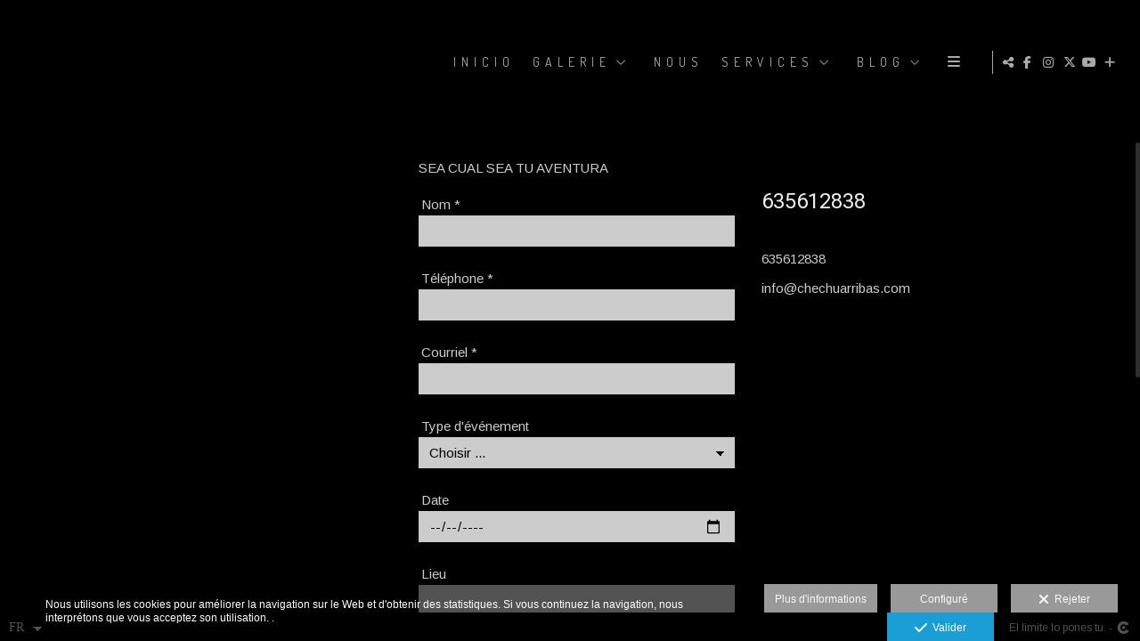

--- FILE ---
content_type: text/html; charset=UTF-8
request_url: https://www.chechuarribas.com/lang/fr/contact
body_size: 20765
content:
<!DOCTYPE html>
<html lang="fr">

  <head>

    
<style>
html,body{background-color:;}
</style>
<base href="https://www.chechuarribas.com" />
<meta charset="utf-8" />
<meta http-equiv="content-type" content="text/html; charset=utf-8" />
<meta http-equiv="content-language" content="fr" />
<title>CONTACT - CHECHU ARRIBAS</title>
<meta name="description" content="SEA CUAL SEA TU AVENTURA" />
<meta name="viewport" content="width=device-width, height=device-height, initial-scale=1.0, maximum-scale=1.0, user-scalable=0" />
<meta name="theme-color" content="" />
<link rel="dns-prefetch" href="https://maxcdn.bootstrapcdn.com">
<link rel="dns-prefetch" href="https://cdnjs.cloudflare.com">
<link rel="dns-prefetch" href="https://s3.eu-west-1.amazonaws.com"><link rel="preconnect" href="https://s3.eu-west-1.amazonaws.com" crossorigin="anonymous">
<meta name="generator" content="dinaCMS Arcadina">
<link rel="alternate" href="https://www.chechuarribas.com/rss.xml" title="CHECHU ARRIBAS" type="application/rss+xml" />
<link rel="canonical" href="https://www.chechuarribas.com/contact">
<link rel="alternate" hreflang="es" href="https://www.chechuarribas.com/lang/es/contacto" >
<link rel="alternate" hreflang="en" href="https://www.chechuarribas.com/lang/en/contact" >
<link rel="alternate" hreflang="it" href="https://www.chechuarribas.com/lang/it/contatto" >
<link rel="alternate" hreflang="de" href="https://www.chechuarribas.com/lang/de/kontakt" >
<link rel="alternate" hreflang="fr" href="https://www.chechuarribas.com/lang/fr/contact" >
<meta property="content:id" content="5" />
<meta property="content:id_sup" content="0" />
<meta property="content:type" content="menu" />

<meta property="og:type" content="article">
<meta property="og:title" content="CONTACT - CHECHU ARRIBAS">
<meta property="og:description" content="SEA CUAL SEA TU AVENTURA">
<meta property="og:url" content="https://www.chechuarribas.com/lang/fr/contact">
<meta property="og:image" content="https://www.chechuarribas.com/sh/cdn/10396/999999/_logo_201807062346535b3fff6d624d9.sized.png">
<meta property="og:image:type" content="image/jpeg" />
<meta property="og:image:width" content="640" />
<meta property="og:image:height" content="480" />
<meta name="twitter:card" content="summary_large_image" />
<meta name="twitter:title" content="CONTACT - CHECHU ARRIBAS" />
<meta name="twitter:description" content="SEA CUAL SEA TU AVENTURA">
<meta property="twitter:image" content="https://www.chechuarribas.com/sh/cdn/10396/999999/_logo_201807062346535b3fff6d624d9.sized.png">
<link rel="image_src" href="https://www.chechuarribas.com/sh/cdn/10396/999999/_logo_201807062346535b3fff6d624d9.sized.png">
<script type="text/javascript">
var DINA_CONTENT_ID=5;
var MODO_WEB='p';
var DINA_URI=["contact"]
var HTTP_PROTOCOL='https://'
var IN_DEMOS=false
var IN_MULTINICIO=false
var DINA_MOBILE=false;
var DINA_DEVICE={"type":"Desktop","os":"MacOS","osVersion":"Otros","userAgent":"Chrome","userAgentVersion":"131.0.0.0","force":false,"userAgentString":"Mozilla\/5.0 (Macintosh; Intel Mac OS X 10_15_7) AppleWebKit\/537.36 (KHTML, like Gecko) Chrome\/131.0.0.0 Safari\/537.36; ClaudeBot\/1.0; +claudebot@anthropic.com)"};
var DINA_THEME_NAME='newyork2';
var DINA_THEME_MODULES={"menu":"newyork2","footer":"newyork2","page":"newyork2","inicio":"transparent","intro":"infinite","texto":"newyork2","galeria":"infinite","blog":"classic","contacto":"newyork2","noticias":"newyork2","libro":"newyork2","galeria_instagram":"basic","menu_mobile":"classic","menu_desktop":"dropdownh","landing":"basic"};
var DINA_TEMPLATE='contacto';
var DINA_THEME_WHITE=false;
var DINA_ENABLE_RESIZE=false;
var DINA_ESCAPED_FRAGMENT=false;
var DINA_ICONS={"500px":"fa-brands fa-500px","ad":"fa-solid fa-ad","address-card-o":"fa-regular fa-address-card","address-card":"fa-regular fa-address-card","alarm-clock":"fa-light fa-alarm-clock","align-center":"fa-solid fa-align-center","align-left":"fa-solid fa-align-left","align-right":"fa-solid fa-align-right","analytics":"fa-solid fa-analytics","angle-double-down":"fa-light fa-angle-double-down","angle-double-left":"fa-light fa-angle-double-left","angle-double-right":"fa-light fa-angle-double-right","angle-double-up":"fa-light fa-angle-double-up","angle-down":"fa-light fa-angle-down","angle-left":"fa-light fa-angle-left","angle-right":"fa-light fa-angle-right","angle-up":"fa-light fa-angle-up","area-chart":"fa-solid fa-chart-area","arrow-circle-o-down":"fa-regular fa-arrow-alt-circle-down","arrow-circle-o-left":"fa-regular fa-arrow-alt-circle-left","arrow-circle-o-right":"fa-regular fa-arrow-alt-circle-right","arrow-circle-o-up":"fa-regular fa-arrow-alt-circle-up","arrow-down":"fa-solid fa-arrow-down","arrow-left":"fa-solid fa-arrow-left","arrow-right":"fa-solid fa-arrow-right","arrow-right-long":"fa-light fa-long-arrow-right","arrow-up":"fa-solid fa-arrow-up","arrows-alt":"fa-solid fa-arrows-alt","arrows-h":"fa-solid fa-arrows-h","arrows-v":"fa-solid fa-arrows-v","arrows":"fa-solid fa-arrows","arrows-light":"fa-light fa-arrows-up-down-left-right","asterisk":"fa-solid fa-asterisk","badge-dollar":"fa-solid fa-badge-dollar","badge-percent":"fa-solid fa-badge-percent","badge":"fa-solid fa-badge","ban":"fa-solid fa-ban","bars":"fa-solid fa-bars","behance":"fa-brands fa-behance","bell-o":"fa-regular fa-bell","blank":"fa-solid fa-fw","blogger-b":"fa-brands fa-blogger-b","blogger":"fa-brands fa-blogger-b","bold":"fa-solid fa-bold","bolt":"fa-solid fa-bolt","book":"fa-solid fa-book","booking":"fa-regular fa-book-user","bookmark":"fa-solid fa-bookmark","brain":"fa-regular fa-head-side-brain","browser":"fa-regular fa-browser","calculator":"fa-solid fa-calculator","calendar":"fa-regular fa-calendar-alt","calendar-add":"fa-regular fa-calendar-plus","calendar-star":"fa-regular fa-calendar-star","calendar-check":"fa-regular fa-calendar-check","camera-retro":"fa-solid fa-camera-retro","camera":"fa-solid fa-camera","card":"fa-solid fa-credit-card","caret-down":"fa-solid fa-caret-down","caret-left":"fa-solid fa-caret-left","caret-right":"fa-solid fa-caret-right","caret-up":"fa-solid fa-caret-up","cart-circle-plus":"fa-solid fa-cart-circle-plus","cart-down":"fa-solid fa-cart-down","cart-left":"fa-solid fa-cart-left","cart-right":"fa-solid fa-cart-right","cart-up":"fa-solid fa-cart-up","certificate":"fa-solid fa-certificate","chart-area":"fa-solid fa-chart-area","chart-bar":"fa-solid fa-chart-bar","chart-line":"fa-solid fa-chart-line","check":"fa-solid fa-check","checked":"fa-solid fa-check-square","check-circle":"fa-solid fa-check-circle","chevron-down":"fa-light fa-chevron-down","previous":"fa-light fa-chevron-left","prev":"fa-light fa-chevron-left","chevron-left":"fa-light fa-chevron-left","chevron-right":"fa-light fa-chevron-right","next":"fa-light fa-chevron-right","chevron-up":"fa-light fa-chevron-up","circle-notch":"fa-solid fa-circle-notch","circle-o-notch":"fa-solid fa-circle-notch fa-spin","circle-thin":"fa-regular fa-circle","circle":"fa-solid fa-circle","clipboard-list-check":"fa-solid fa-clipboard-list-check","clipboard-list":"fa-solid fa-clipboard-list","clipboard":"fa-solid fa-paste","clock-o":"fa-regular fa-clock","clock":"fa-regular fa-clock","clone":"fa-regular fa-clone","close":"fa-light fa-xmark","cloud":"fa-solid fa-cloud","cloud-download":"fa-solid fa-cloud-download","cloud-upload":"fa-solid fa-cloud-upload","cloud-plus":"fa-solid fa-cloud-plus","code":"fa-regular fa-code","cog":"fa-solid fa-cog","columns":"fa-regular fa-columns","comment":"fa-solid fa-comment","commenting-o":"fa-regular fa-commenting","comments-o":"fa-regular fa-comments","comments":"fa-solid fa-comments","compress":"fa-solid fa-compress-alt","connect":"fa-solid fa-right-to-bracket","copy":"fa-solid fa-copy","copyright":"fa-solid fa-copyright","credit-card-alt":"fa-solid fa-credit-card","credit-card":"fa-solid fa-credit-card","crono":"fa-regular fa-stopwatch","crosshairs":"fa-light fa-crosshairs","css3":"fa-brands fa-css3","cubes":"fa-solid fa-cubes","delicious":"fa-brands fa-delicious","desktop":"fa-solid fa-desktop","deviantart":"fa-brands fa-deviantart","dot-circle":"fa-regular fa-dot-circle","download":"fa-solid fa-download","dribbble":"fa-brands fa-dribbble","ellipsis-v":"fa-solid fa-ellipsis-v","email":"fa-solid fa-envelope","envelope-o":"fa-solid fa-envelope","envelope":"fa-solid fa-envelope","envelope-open":"fa-regular fa-envelope-open","eraser":"fa-solid fa-eraser","exchange":"fa-solid fa-exchange","exclamation-circle":"fa-solid fa-exclamation-circle","exclamation-triangle":"fa-solid fa-exclamation-triangle","exclamation":"fa-solid fa-exclamation","expand":"fa-solid fa-expand","external-link":"fa-solid fa-external-link","eye":"fa-solid fa-eye","eye-slash":"fa-solid fa-eye-slash","face-grin":"fa-solid fa-grin","facebook":"fa-brands fa-facebook-f","fast-backward":"fa-solid fa-fast-backward","fast-forward":"fa-solid fa-fast-forward","file-code-o":"fa-regular fa-file-code","file-import":"fa-solid fa-file-import","file-o":"fa-regular fa-file","file-pen":"fa-solid fa-file-pen","file-pdf-o":"fa-regular fa-file-pdf","file-signature":"fa-regular fa-file-signature","file-text-o":"fa-regular fa-file-alt","file-text":"fa-solid fa-file-alt","file-video-o":"fa-regular fa-file-video","file":"fa-solid fa-file","files-o":"fa-regular fa-copy","file-image":"fa-regular fa-file-image","file-edit":"fa-regular fa-file-edit","file-alt":"fa-regular fa-file-alt","flag":"fa-solid fa-flag","flickr":"fa-brands fa-flickr","folder":"fa-solid fa-folder","folder-plus":"fa-solid fa-folder-plus","folders":"fa-solid fa-folders","folder-tree":"fa-solid fa-folder-tree","folder-upload":"fa-solid fa-folder-upload","folder-download":"fa-solid fa-folder-download","folder-open":"fa-solid fa-folder-open","font":"fa-solid fa-font","font-case":"fa-regular fa-font-case","foursquare":"fa-brands fa-foursquare","frown-o":"fa-regular fa-frown","fullscreen-off":"fa-solid fa-compress","fullscreen-on":"fa-solid fa-expand","gifts":"fa-solid fa-gifts","globe":"fa-solid fa-globe-americas","grid":"fa-solid fa-th","google":"fa-brands fa-google","google-plus":"fa-brands fa-google-plus-g","googleplus":"fa-brands fa-google-plus-g","hashtag":"fa-solid fa-hashtag","hdd-o":"fa-regular fa-hdd","heart":"fa-solid fa-heart","heart-circle-plus":"fa-solid fa-heart-circle-plus","help":"fa-solid fa-question-circle","history":"fa-solid fa-history","home":"fa-solid fa-home","hourglass":"fa-solid fa-hourglass","ia":"fa-regular fa-head-side-brain","icons":"fa-solid fa-icons","id-card-o":"fa-regular fa-id-card","id-card":"fa-solid fa-id-card","image-polaroid":"fa-solid fa-image-polaroid","image":"fa-regular fa-image","images":"fa-regular fa-images","info-circle":"fa-solid fa-info-circle","info-questiff":"fa-solid fa-info-question","info-question":"fa-solid fa-info-question","info":"fa-solid fa-info","instagram":"fa-brands fa-instagram","italic":"fa-solid fa-italic","key":"fa-solid fa-key","language":"fa-regular fa-language","laptop":"fa-solid fa-laptop","line-chart":"fa-solid fa-chart-line","link":"fa-solid fa-link","linkedin-in":"fa-brands fa-linkedin-in","linkedin":"fa-brands fa-linkedin-in","list-ol":"fa-solid fa-list-ol","list":"fa-solid fa-list","lock":"fa-solid fa-lock","long-arrow-down":"fa-light fa-long-arrow-down","long-arrow-left":"fa-light fa-long-arrow-left","long-arrow-right":"fa-light fa-long-arrow-right","long-arrow-up":"fa-light fa-long-arrow-up","mail":"fa-solid fa-envelope","mail-bulk":"fa-solid fa-mail-bulk","map-marker":"fa-solid fa-location-dot","map-marker-edit":"fa-solid fa-location-pin","map-o":"fa-solid fa-map","megaphone":"fa-solid fa-megaphone","minus-circle":"fa-solid fa-minus-circle","minus-light":"fa-light fa-minus","minus-square":"fa-regular fa-minus-square","minus":"fa-solid fa-minus","mobile":"fa-solid fa-mobile-alt","money":"fa-regular fa-money-bill-alt","mouse-alt":"fa-regular fa-mouse-alt","music":"fa-solid fa-music","newspaper-o":"fa-regular fa-newspaper","paint-brush":"fa-solid fa-paint-brush","palette":"fa-solid fa-palette","paper-plane":"fa-solid fa-paper-plane","paste":"fa-solid fa-paste","paypal":"fa-brands fa-paypal","pause":"fa-solid fa-pause","pencil":"fa-solid fa-pencil","percent":"fa-solid fa-percent","phone":"fa-solid fa-phone-alt","photo-video":"fa-solid fa-photo-video","picasa":"fa-solid fa-life-ring","picture-o":"fa-regular fa-image","picture":"fa-regular fa-image","pinterest-p":"fa-brands fa-pinterest-p","pinterest":"fa-brands fa-pinterest-p","play-circle":"fa-solid fa-play-circle","play":"fa-solid fa-play","plug":"fa-solid fa-plug","plus-circle":"fa-solid fa-plus-circle","plus-light":"fa-light fa-plus","plus-square":"fa-regular fa-plus-square","plus":"fa-solid fa-plus","portrait":"fa-regular fa-portrait","power-off":"fa-solid fa-power-off","preview":"fa-solid fa-file-search","print":"fa-solid fa-print","prohibited":"fa-solid fa-minus-circle","pulse":"fa-solid fa-spinner fa-pulse","qr-code":"fa-regular fa-qrcode","qrcode":"fa-regular fa-qrcode","question":"fa-solid fa-question-circle","question-circle":"fa-solid fa-question-circle","radio":"fa-regular fa-circle","radio-checked":"fa-regular fa-dot-circle","random":"fa-solid fa-random","receipt":"fa-light fa-receipt","reddit":"fa-brands fa-reddit","redo":"fa-solid fa-redo","refresh":"fa-solid fa-sync","rocket":"fa-regular fa-rocket","rocket-launch":"fa-regular fa-rocket-launch","rss":"fa-solid fa-rss","search-plus":"fa-solid fa-search-plus","search":"fa-solid fa-search","send":"fa-solid fa-paper-plane","sessions":"fa-regular fa-calendar-check","sessiontypes":"fa-regular fa-camera-retro","share-alt":"fa-solid fa-share-alt","share-square-o":"fa-solid fa-share-square","share":"fa-solid fa-share","shipping-fast":"fa-solid fa-shipping-fast","shopping-basket":"fa-solid fa-shopping-basket","shopping-cart-plus":"fa-solid fa-cart-plus","shopping-cart":"fa-solid fa-shopping-cart","sign-in":"fa-solid fa-sign-in","sign-out":"fa-solid fa-sign-out","sitemap":"fa-solid fa-sitemap","skype":"fa-brands fa-skype","sliders-h":"fa-regular fa-sliders-h","sliders-v-square":"fa-solid fa-sliders-v-square","smile-o":"fa-regular fa-smile","sms":"fa-regular fa-sms","sort-alpha-asc":"fa-solid fa-sort-alpha-down","sort":"fa-solid fa-sort","sparkles":"fa-solid fa-sparkles","spin":"fa-spin","spinner-third":"fa-solid fa-spinner-third fa-pulse","star-o":"fa-regular fa-star","star":"fa-solid fa-star","star-half-o":"fa-solid fa-star-half-stroke","stars":"fa-solid fa-stars","step-backward":"fa-solid fa-step-backward","step-forward":"fa-solid fa-step-forward","sticky-note-o":"fa-regular fa-sticky-note","sticky-note":"fa-solid fa-sticky-note","stream":"fa-light fa-stream","sync":"fa-solid fa-sync","table":"fa-light fa-table","tablet":"fa-solid fa-tablet-alt","tachometer":"fa-solid fa-tachometer-alt","tag":"fa-solid fa-tag","tasks":"fa-solid fa-tasks-alt","telegram":"fa-brands fa-telegram","text-width":"fa-regular fa-text-width","th-large":"fa-solid fa-th-large","th":"fa-solid fa-th","thumbs-o-up":"fa-solid fa-thumbs-up","thumbs-up":"fa-solid fa-thumbs-up","thumbtack":"fa-solid fa-thumbtack","tiktok":"fa-brands fa-tiktok","times":"fa-solid fa-xmark","tools":"fa-solid fa-tools","toolbox":"fa-solid fa-toolbox","trash-o":"fa-regular fa-trash-can","trash":"fa-solid fa-trash-can","truck":"fa-solid fa-truck","tumblr":"fa-brands fa-tumblr","twitch":"fa-brands fa-twitch","twitter":"fa-brands fa-x-twitter","unchecked":"fa-regular fa-square","undo":"fa-solid fa-undo","unlock":"fa-solid fa-unlock","upload":"fa-solid fa-upload","upselling":"fa-solid fa-arrow-circle-up","user-edit":"fa-solid fa-user-edit","user-secret":"fa-solid fa-user-secret","user":"fa-solid fa-user","users":"fa-solid fa-users","users-cog":"fa-solid fa-users-cog","video-camera":"fa-solid fa-video","vimeo":"fa-brands fa-vimeo-v","vk":"fa-brands fa-vk","volume-off":"fa-solid fa-volume-off","volume-up":"fa-solid fa-volume-up","wait":"fa-solid fa-circle-notch fa-spin","warning":"fa-solid fa-exclamation-circle","whatsapp":"fa-brands fa-whatsapp","window-maximize":"fa-solid fa-window-maximize","window-minimize":"fa-solid fa-window-minimize","wrench":"fa-solid fa-wrench","yahoo":"fa-brands fa-yahoo","youtube-play":"fa-brands fa-youtube","youtube":"fa-brands fa-youtube"}
</script>
<script src="https://f.vimeocdn.com/js/froogaloop2.min.js"></script>

<!-- Structured data LD+JSON -->
<script type="application/ld+json">
{"@context":"http://schema.org","@graph":[{"@type":"WebSite","@id":"https://www.chechuarribas.com","name":"CHECHU ARRIBAS","description":"Fotografía de Acción, Sea cual sea tu aventura estaremos a la altura.","inLanguage":"fr"},{"@type":"BreadcrumbList","itemListElement":[{"@type":"ListItem","position":1,"name":"CHECHU ARRIBAS","item":"https://www.chechuarribas.com"},{"@type":"ListItem","position":2,"name":"CONTACT","item":"https://www.chechuarribas.com/lang/fr/contact"}]},{"@type":"ContactPage","@id":"https://www.chechuarribas.com/lang/fr/contact","name":"CONTACT - CHECHU ARRIBAS","inLanguage":"fr","description":"SEA CUAL SEA TU AVENTURA","dateCreated":"2017-07-03T22:00:00Z","dateModified":"2017-07-25T20:19:45Z","datePublished":"2017-07-24T22:00:00Z","author":{"@type":"Person","name":"635612838","email":"info@chechuarribas.com"},"publisher":{"@type":"Organization","name":"CHECHU ARRIBAS","logo":{"@type":"ImageObject","contentUrl":"https://cdn1.arcadinacloud.com/10396/999999/_logo_201807062346535b3fff6d624d9.sized.png","url":"https://cdn1.arcadinacloud.com/10396/999999/_logo_201807062346535b3fff6d624d9.sized.png","width":290,"height":120}},"isPartOf":{"@id":"https://www.chechuarribas.com"},"spatial":{"address":{"streetAddress":"","addressLocality":"","postalCode":"","addressRegion":"","addressCountry":""},"telephone":"635612838"}}]}
</script>


<link rel="icon" href="https://cdn1.arcadinacloud.com/10396/999999/_favicon_201807062350195b40003b7aa7c.ico">
<link rel="apple-touch-icon" href="https://cdn1.arcadinacloud.com/10396/999999/_favicon_201807062350195b40003b7aa7c.ico">


    
<link rel="stylesheet" type="text/css" href="https://cdnjs.cloudflare.com/ajax/libs/jqueryui/1.11.4/themes/smoothness/jquery-ui.min.css">
<link rel="stylesheet" type="text/css" href="https://maxcdn.bootstrapcdn.com/bootstrap/3.3.6/css/bootstrap.min.css">
<link rel="stylesheet" type="text/css" href="https://kit.fontawesome.com/7dbbd6cc12.css">
<link rel="stylesheet" type="text/css" href="https://static.arcadina.net/dinacms/js/aviso-legal-popup.css?ts=20260116114903">
<link rel="stylesheet" type="text/css" href="https://static.arcadina.net/dinacms/theme2/layouts/css/fixed/cbcontent.css?ts=20260116114904">
<link rel="stylesheet" type="text/css" href="https://static.arcadina.net/dinacms/theme2/layouts/css/fixed/ionicons/css/ionicons.min.css?ts=20260116114904">
<!-- Code snippet to speed up Google Fonts rendering: googlefonts.3perf.com -->
<link rel="dns-prefetch" href="https://fonts.gstatic.com">
<link rel="dns-prefetch" href="https://fonts.googleapis.com">
<link rel="preconnect" href="https://fonts.gstatic.com" crossorigin="anonymous">
<link rel="preconnect" href="https://fonts.googleapis.com" crossorigin="anonymous">
<script type="text/javascript">
!function(e,n,t){"use strict";var o="https://fonts.googleapis.com/css?family=Dosis|Roboto|Arimo|Open+Sans+Condensed|Special+Elite|Muli|Yanone+Kaffeesatz|Days+One&display=swap",r="__3perf_googleFontsStylesheet";function c(e){(n.head||n.body).appendChild(e)}function a(){var e=n.createElement("link");e.href=o,e.rel="stylesheet",c(e)}function f(e){if(!n.getElementById(r)){var t=n.createElement("style");t.id=r,c(t)}n.getElementById(r).innerHTML=e}e.FontFace&&e.FontFace.prototype.hasOwnProperty("display")?(t[r]&&f(t[r]),fetch(o).then(function(e){return e.text()}).then(function(e){return e.replace(/@font-face {/g,"@font-face{font-display:swap;")}).then(function(e){return t[r]=e}).then(f).catch(a)):a()}(window,document,localStorage);
</script>
<!-- End of code snippet for Google Fonts -->
<link rel="preload" href="https://www.chechuarribas.com/content/css/bundle-contacto.css?ts=20260124064054" as="style" />
<link rel="stylesheet" type="text/css" href="https://www.chechuarribas.com/content/css/bundle-contacto.css?ts=20260124064054" />


    


    
<style type='text/css'>
      @media(min-width: 801px){
        .newyork2-navbar-block{
          width: calc(100% - 195px) !important;
        }
      }
    </style><style type='text/css'>.newyork2-noticias-container-translucido,
                .newyork2-text-container-translucido,
                .newyork2-libro-container-translucido,
                .newyork2-contacto-container-translucido{
                  background-color: rgba(0,0,0,0.3) !important;
                }
              .template-libro .newyork2-libro-itemcomment > div{
                    background-color: rgba(194,194,194,0.6) !important;
                  }
                  </style><style type='text/css'>
        .newyork2-contacto-hide{
          opacity: 1 !important;
          }
      
        .newyork2-contacto-mapa {
          border: 0;
          padding: 0;
        }
        .newyork2-contactar-map {
          background-image: url();
          background-position: center center;
          background-size: cover;
        }
      
      .newyork2-contacto {
        height: calc(100% - 132px);
      }

      @media (min-width: 801px){
        .newyork2-contacto.logo-to-top {
          height: calc(100% - 57px);
        }
      }

      @media (max-width: 801px){
        .newyork2-contacto {
          height: calc(100% - 60px);
        }
      }
    </style><style>@media(max-width: 801px){
          .content-footer{
            background-color: transparent;
          }
          body:not(.template-inicio) #arizona-main .arizona-footer,
          body:not(.template-inicio) #bangkok-main .bangkok-footer,
          body:not(.template-inicio) #cairo2-main .cairo2-footer:not(.bottom-align-text),
          body:not(.template-inicio) #newyork2-main footer.newyork2-footer,
          body:not(.template-inicio) #sydney2-main .sydney2-footer,
          body:not(.template-inicio) #tokyo2-main .tokyo2-footer,
          body:not(.template-inicio) #venezia2-main .venezia2-footer{
            background-color: rgba(0,0,0,0.8) !important;
          }
        }</style><style type='text/css'>@media(min-width: 801px){
          /* Color */
          body:not(.template-inicio):not(.template-intro) .content-main .content-menu{
            min-height: 0 !important;
            background-color: rgba(0,0,0,0.8);
            -webkit-transition: min-height 100ms ease-in-out, background-color 600ms ease-in-out;
            transition: min-height 100ms ease-in-out, background-color 600ms ease-in-out;
          }

          /* Color */
          body:not(.template-inicio):not(.template-intro) .content-footer:not(footer){
            background-color: rgba(0,0,0,0.8);
            transition: background-color 600ms ease-in-out;
          }

          body:not(.template-inicio):not(.template-intro) .content-footer.no-transparency:not(footer){
            background-color: #000000;
          }
        
          /* Altura */
          .template-intro .content-main .content-base{
            height: calc(100% - 140px) !important;
          }

          /* Color */
          .template-intro .content-footer:not(footer){
            background-color: rgba(0,0,0,0.8);
            transition: background-color 600ms ease-in-out;
          }

          .template-intro .content-footer.no-transparency:not(footer){
            background-color: #000000;
          }

          .template-intro footer.content-footer{
            min-height: initial !important;
          }
        
          .template-intro .bg-intro-texto.slideshow-intro-texto{
            height: calc(100% - 30px);
          }

          .template-intro .slideshow-intro-music.content-music{
            top: 0;
          }
        .template-intro footer{z-index: 1001 !important;}}</style><style>
          .base-module-menu_desktop-dropdownh:not(.template-inicio):not(.template-intro) .content-module-menu_desktop ul li:hover > ul{
            background-color: transparent;
          }

          .base-module-menu_desktop-dropdownh:not(.template-inicio):not(.template-intro) .content-module-menu_desktop ul li:hover > ul li{
            background-color: rgba(170,170,170,0.8);
          }

          .base-module-menu_desktop-dropdownh:not(.template-inicio):not(.template-intro) .content-module-menu_desktop ul li:hover > ul li:hover{
            background-color: rgba(0,0,0,0.8);
          }
        </style><style>@media(max-width: 801px){
          /* Color */
          .base-module-menu_mobile-classic .content-menu:not(.no-transparency) .mobile-classic-mobile-idioma,
          .base-module-menu_mobile-classic .content-menu:not(.no-transparency) .mobile-classic-navbar-header-title,
          .base-module-menu_mobile-classic .content-menu:not(.no-transparency) .mobile-classic-blog-search-mobile{
            background-color: rgba(0,0,0,0.8) !important;
          }

          .base-module-menu_mobile-classic .content-menu:not(.no-transparency) .mobile-header-logo,
          .base-module-menu_mobile-classic .content-menu:not(.no-transparency) .mobile-header-socialnet,
          .base-module-menu_mobile-classic .content-menu:not(.no-transparency) .sydney2-zone-logo,
          .base-module-menu_mobile-classic .mobile-classic-navbar-header:not(.mobile-classic-menu-mobile-fixed){
            background-color: rgba(0,0,0,0.8);
          }

          .base-module-menu_mobile-classic .mobile-classic-navbar-header:not(.mobile-classic-menu-mobile-fixed) #language_selector_iso_mobile{
            background-color: transparent;
            border-color: transparent;
          }

          .base-module-menu_mobile-classic .mobile-classic-navbar-header:not(.mobile-classic-menu-mobile-fixed) #language_selector_iso_mobile option{
            background-color: rgba(0,0,0,0.8);
          }

          .base-module-menu_mobile-classic .content-menu.no-transparency .content-logo,
          .base-module-menu_mobile-classic .content-menu.no-transparency .mobile-classic-navbar-header,
          .base-module-menu_mobile-classic .mobile-classic-navbar-header.mobile-classic-menu-mobile-fixed{
            background-color: #000000;
          }

          .base-module-menu_mobile-classic .content-module-menu_mobile.menu-classic.fixed-zone .content-logo,
          .base-module-menu_mobile-classic .content-module-menu_mobile.menu-classic.fixed-zone .mobile-classic-navbar-header{
            transition: background-color 400ms ease-in-out;
          }

          .base-module-menu_mobile-cool.show-menu-mobile.menu-mobile-displayed .content-module-menu_mobile.menu-classic.fixed-zone,
          .base-module-menu_mobile-classic.show-menu-mobile.menu-mobile-displayed .content-menu{
            position: initial;
          }

          .base-module-menu_mobile-classic .content-menu,
          .base-module-menu_mobile-classic .newyork2-navbar-header, 
          .base-module-menu_mobile-classic .newyork2-navbar-block,
          .base-module-menu_mobile-classic #lside,
          .base-module-menu_mobile-classic .tokyo2-header, 
          .base-module-menu_mobile-classic .tokyo2-menu2{
            background-color: transparent;
          }
        
        .base-module-menu_mobile-classic .mobile-classic-navbar-block{
          background-color: rgba(0,0,0,0.8);
        }
      }</style>

    
<script type="text/javascript" src="https://cdnjs.cloudflare.com/ajax/libs/jquery/1.11.1/jquery.min.js"></script>
<script type="text/javascript" src="https://cdnjs.cloudflare.com/ajax/libs/jqueryui/1.11.4/jquery-ui.min.js"></script>
<script type="text/javascript" src="https://cdnjs.cloudflare.com/ajax/libs/jquery-migrate/1.3.0/jquery-migrate.min.js"></script>
<script type="text/javascript" src="https://cdnjs.cloudflare.com/ajax/libs/js-cookie/2.2.1/js.cookie.min.js"></script>
<script type="text/javascript" src="https://maxcdn.bootstrapcdn.com/bootstrap/3.3.6/js/bootstrap.min.js"></script>
<script type="text/javascript" src="https://static.arcadina.net/dinacms/js/basic.js?ts=20260116114903"></script>
<script type="text/javascript" src="https://static.arcadina.net/dinacms/js/aviso-legal-popup.js?ts=20260116114903"></script>
<script type="text/javascript" src="https://static.arcadina.net/dinacms/js/dinaicon.js?ts=20260116114903"></script>
<script type="text/javascript">
var DINA_URI = ["contact"];
var DINA_WEB_URL = "https://www.chechuarribas.com";
var DINA_GESTION_URL = "https://www.chechuarribas.com/gestion";
var DINA_THEME_URL = "https://www.chechuarribas.com/theme/newyork2";
var DINA_AUTH_TOKEN = "cc08adb7fa667249a3c55b2ef10a5802";
var video_auto = "0";
var FB_VERSION = "v2.9";
var FB_ID = "";
var txt_img_protect = "Cette image contient des droits d'auteur. Tous droits r&eacute;serv&eacute;s. Interdit son utilisation non autoris&eacute;e.";
var DINA_DEVICE=getDinaDevice();
var DINA_ICONS={"500px":"fa-brands fa-500px","ad":"fa-solid fa-ad","address-card-o":"fa-regular fa-address-card","address-card":"fa-regular fa-address-card","alarm-clock":"fa-light fa-alarm-clock","align-center":"fa-solid fa-align-center","align-left":"fa-solid fa-align-left","align-right":"fa-solid fa-align-right","analytics":"fa-solid fa-analytics","angle-double-down":"fa-light fa-angle-double-down","angle-double-left":"fa-light fa-angle-double-left","angle-double-right":"fa-light fa-angle-double-right","angle-double-up":"fa-light fa-angle-double-up","angle-down":"fa-light fa-angle-down","angle-left":"fa-light fa-angle-left","angle-right":"fa-light fa-angle-right","angle-up":"fa-light fa-angle-up","area-chart":"fa-solid fa-chart-area","arrow-circle-o-down":"fa-regular fa-arrow-alt-circle-down","arrow-circle-o-left":"fa-regular fa-arrow-alt-circle-left","arrow-circle-o-right":"fa-regular fa-arrow-alt-circle-right","arrow-circle-o-up":"fa-regular fa-arrow-alt-circle-up","arrow-down":"fa-solid fa-arrow-down","arrow-left":"fa-solid fa-arrow-left","arrow-right":"fa-solid fa-arrow-right","arrow-right-long":"fa-light fa-long-arrow-right","arrow-up":"fa-solid fa-arrow-up","arrows-alt":"fa-solid fa-arrows-alt","arrows-h":"fa-solid fa-arrows-h","arrows-v":"fa-solid fa-arrows-v","arrows":"fa-solid fa-arrows","arrows-light":"fa-light fa-arrows-up-down-left-right","asterisk":"fa-solid fa-asterisk","badge-dollar":"fa-solid fa-badge-dollar","badge-percent":"fa-solid fa-badge-percent","badge":"fa-solid fa-badge","ban":"fa-solid fa-ban","bars":"fa-solid fa-bars","behance":"fa-brands fa-behance","bell-o":"fa-regular fa-bell","blank":"fa-solid fa-fw","blogger-b":"fa-brands fa-blogger-b","blogger":"fa-brands fa-blogger-b","bold":"fa-solid fa-bold","bolt":"fa-solid fa-bolt","book":"fa-solid fa-book","booking":"fa-regular fa-book-user","bookmark":"fa-solid fa-bookmark","brain":"fa-regular fa-head-side-brain","browser":"fa-regular fa-browser","calculator":"fa-solid fa-calculator","calendar":"fa-regular fa-calendar-alt","calendar-add":"fa-regular fa-calendar-plus","calendar-star":"fa-regular fa-calendar-star","calendar-check":"fa-regular fa-calendar-check","camera-retro":"fa-solid fa-camera-retro","camera":"fa-solid fa-camera","card":"fa-solid fa-credit-card","caret-down":"fa-solid fa-caret-down","caret-left":"fa-solid fa-caret-left","caret-right":"fa-solid fa-caret-right","caret-up":"fa-solid fa-caret-up","cart-circle-plus":"fa-solid fa-cart-circle-plus","cart-down":"fa-solid fa-cart-down","cart-left":"fa-solid fa-cart-left","cart-right":"fa-solid fa-cart-right","cart-up":"fa-solid fa-cart-up","certificate":"fa-solid fa-certificate","chart-area":"fa-solid fa-chart-area","chart-bar":"fa-solid fa-chart-bar","chart-line":"fa-solid fa-chart-line","check":"fa-solid fa-check","checked":"fa-solid fa-check-square","check-circle":"fa-solid fa-check-circle","chevron-down":"fa-light fa-chevron-down","previous":"fa-light fa-chevron-left","prev":"fa-light fa-chevron-left","chevron-left":"fa-light fa-chevron-left","chevron-right":"fa-light fa-chevron-right","next":"fa-light fa-chevron-right","chevron-up":"fa-light fa-chevron-up","circle-notch":"fa-solid fa-circle-notch","circle-o-notch":"fa-solid fa-circle-notch fa-spin","circle-thin":"fa-regular fa-circle","circle":"fa-solid fa-circle","clipboard-list-check":"fa-solid fa-clipboard-list-check","clipboard-list":"fa-solid fa-clipboard-list","clipboard":"fa-solid fa-paste","clock-o":"fa-regular fa-clock","clock":"fa-regular fa-clock","clone":"fa-regular fa-clone","close":"fa-light fa-xmark","cloud":"fa-solid fa-cloud","cloud-download":"fa-solid fa-cloud-download","cloud-upload":"fa-solid fa-cloud-upload","cloud-plus":"fa-solid fa-cloud-plus","code":"fa-regular fa-code","cog":"fa-solid fa-cog","columns":"fa-regular fa-columns","comment":"fa-solid fa-comment","commenting-o":"fa-regular fa-commenting","comments-o":"fa-regular fa-comments","comments":"fa-solid fa-comments","compress":"fa-solid fa-compress-alt","connect":"fa-solid fa-right-to-bracket","copy":"fa-solid fa-copy","copyright":"fa-solid fa-copyright","credit-card-alt":"fa-solid fa-credit-card","credit-card":"fa-solid fa-credit-card","crono":"fa-regular fa-stopwatch","crosshairs":"fa-light fa-crosshairs","css3":"fa-brands fa-css3","cubes":"fa-solid fa-cubes","delicious":"fa-brands fa-delicious","desktop":"fa-solid fa-desktop","deviantart":"fa-brands fa-deviantart","dot-circle":"fa-regular fa-dot-circle","download":"fa-solid fa-download","dribbble":"fa-brands fa-dribbble","ellipsis-v":"fa-solid fa-ellipsis-v","email":"fa-solid fa-envelope","envelope-o":"fa-solid fa-envelope","envelope":"fa-solid fa-envelope","envelope-open":"fa-regular fa-envelope-open","eraser":"fa-solid fa-eraser","exchange":"fa-solid fa-exchange","exclamation-circle":"fa-solid fa-exclamation-circle","exclamation-triangle":"fa-solid fa-exclamation-triangle","exclamation":"fa-solid fa-exclamation","expand":"fa-solid fa-expand","external-link":"fa-solid fa-external-link","eye":"fa-solid fa-eye","eye-slash":"fa-solid fa-eye-slash","face-grin":"fa-solid fa-grin","facebook":"fa-brands fa-facebook-f","fast-backward":"fa-solid fa-fast-backward","fast-forward":"fa-solid fa-fast-forward","file-code-o":"fa-regular fa-file-code","file-import":"fa-solid fa-file-import","file-o":"fa-regular fa-file","file-pen":"fa-solid fa-file-pen","file-pdf-o":"fa-regular fa-file-pdf","file-signature":"fa-regular fa-file-signature","file-text-o":"fa-regular fa-file-alt","file-text":"fa-solid fa-file-alt","file-video-o":"fa-regular fa-file-video","file":"fa-solid fa-file","files-o":"fa-regular fa-copy","file-image":"fa-regular fa-file-image","file-edit":"fa-regular fa-file-edit","file-alt":"fa-regular fa-file-alt","flag":"fa-solid fa-flag","flickr":"fa-brands fa-flickr","folder":"fa-solid fa-folder","folder-plus":"fa-solid fa-folder-plus","folders":"fa-solid fa-folders","folder-tree":"fa-solid fa-folder-tree","folder-upload":"fa-solid fa-folder-upload","folder-download":"fa-solid fa-folder-download","folder-open":"fa-solid fa-folder-open","font":"fa-solid fa-font","font-case":"fa-regular fa-font-case","foursquare":"fa-brands fa-foursquare","frown-o":"fa-regular fa-frown","fullscreen-off":"fa-solid fa-compress","fullscreen-on":"fa-solid fa-expand","gifts":"fa-solid fa-gifts","globe":"fa-solid fa-globe-americas","grid":"fa-solid fa-th","google":"fa-brands fa-google","google-plus":"fa-brands fa-google-plus-g","googleplus":"fa-brands fa-google-plus-g","hashtag":"fa-solid fa-hashtag","hdd-o":"fa-regular fa-hdd","heart":"fa-solid fa-heart","heart-circle-plus":"fa-solid fa-heart-circle-plus","help":"fa-solid fa-question-circle","history":"fa-solid fa-history","home":"fa-solid fa-home","hourglass":"fa-solid fa-hourglass","ia":"fa-regular fa-head-side-brain","icons":"fa-solid fa-icons","id-card-o":"fa-regular fa-id-card","id-card":"fa-solid fa-id-card","image-polaroid":"fa-solid fa-image-polaroid","image":"fa-regular fa-image","images":"fa-regular fa-images","info-circle":"fa-solid fa-info-circle","info-questiff":"fa-solid fa-info-question","info-question":"fa-solid fa-info-question","info":"fa-solid fa-info","instagram":"fa-brands fa-instagram","italic":"fa-solid fa-italic","key":"fa-solid fa-key","language":"fa-regular fa-language","laptop":"fa-solid fa-laptop","line-chart":"fa-solid fa-chart-line","link":"fa-solid fa-link","linkedin-in":"fa-brands fa-linkedin-in","linkedin":"fa-brands fa-linkedin-in","list-ol":"fa-solid fa-list-ol","list":"fa-solid fa-list","lock":"fa-solid fa-lock","long-arrow-down":"fa-light fa-long-arrow-down","long-arrow-left":"fa-light fa-long-arrow-left","long-arrow-right":"fa-light fa-long-arrow-right","long-arrow-up":"fa-light fa-long-arrow-up","mail":"fa-solid fa-envelope","mail-bulk":"fa-solid fa-mail-bulk","map-marker":"fa-solid fa-location-dot","map-marker-edit":"fa-solid fa-location-pin","map-o":"fa-solid fa-map","megaphone":"fa-solid fa-megaphone","minus-circle":"fa-solid fa-minus-circle","minus-light":"fa-light fa-minus","minus-square":"fa-regular fa-minus-square","minus":"fa-solid fa-minus","mobile":"fa-solid fa-mobile-alt","money":"fa-regular fa-money-bill-alt","mouse-alt":"fa-regular fa-mouse-alt","music":"fa-solid fa-music","newspaper-o":"fa-regular fa-newspaper","paint-brush":"fa-solid fa-paint-brush","palette":"fa-solid fa-palette","paper-plane":"fa-solid fa-paper-plane","paste":"fa-solid fa-paste","paypal":"fa-brands fa-paypal","pause":"fa-solid fa-pause","pencil":"fa-solid fa-pencil","percent":"fa-solid fa-percent","phone":"fa-solid fa-phone-alt","photo-video":"fa-solid fa-photo-video","picasa":"fa-solid fa-life-ring","picture-o":"fa-regular fa-image","picture":"fa-regular fa-image","pinterest-p":"fa-brands fa-pinterest-p","pinterest":"fa-brands fa-pinterest-p","play-circle":"fa-solid fa-play-circle","play":"fa-solid fa-play","plug":"fa-solid fa-plug","plus-circle":"fa-solid fa-plus-circle","plus-light":"fa-light fa-plus","plus-square":"fa-regular fa-plus-square","plus":"fa-solid fa-plus","portrait":"fa-regular fa-portrait","power-off":"fa-solid fa-power-off","preview":"fa-solid fa-file-search","print":"fa-solid fa-print","prohibited":"fa-solid fa-minus-circle","pulse":"fa-solid fa-spinner fa-pulse","qr-code":"fa-regular fa-qrcode","qrcode":"fa-regular fa-qrcode","question":"fa-solid fa-question-circle","question-circle":"fa-solid fa-question-circle","radio":"fa-regular fa-circle","radio-checked":"fa-regular fa-dot-circle","random":"fa-solid fa-random","receipt":"fa-light fa-receipt","reddit":"fa-brands fa-reddit","redo":"fa-solid fa-redo","refresh":"fa-solid fa-sync","rocket":"fa-regular fa-rocket","rocket-launch":"fa-regular fa-rocket-launch","rss":"fa-solid fa-rss","search-plus":"fa-solid fa-search-plus","search":"fa-solid fa-search","send":"fa-solid fa-paper-plane","sessions":"fa-regular fa-calendar-check","sessiontypes":"fa-regular fa-camera-retro","share-alt":"fa-solid fa-share-alt","share-square-o":"fa-solid fa-share-square","share":"fa-solid fa-share","shipping-fast":"fa-solid fa-shipping-fast","shopping-basket":"fa-solid fa-shopping-basket","shopping-cart-plus":"fa-solid fa-cart-plus","shopping-cart":"fa-solid fa-shopping-cart","sign-in":"fa-solid fa-sign-in","sign-out":"fa-solid fa-sign-out","sitemap":"fa-solid fa-sitemap","skype":"fa-brands fa-skype","sliders-h":"fa-regular fa-sliders-h","sliders-v-square":"fa-solid fa-sliders-v-square","smile-o":"fa-regular fa-smile","sms":"fa-regular fa-sms","sort-alpha-asc":"fa-solid fa-sort-alpha-down","sort":"fa-solid fa-sort","sparkles":"fa-solid fa-sparkles","spin":"fa-spin","spinner-third":"fa-solid fa-spinner-third fa-pulse","star-o":"fa-regular fa-star","star":"fa-solid fa-star","star-half-o":"fa-solid fa-star-half-stroke","stars":"fa-solid fa-stars","step-backward":"fa-solid fa-step-backward","step-forward":"fa-solid fa-step-forward","sticky-note-o":"fa-regular fa-sticky-note","sticky-note":"fa-solid fa-sticky-note","stream":"fa-light fa-stream","sync":"fa-solid fa-sync","table":"fa-light fa-table","tablet":"fa-solid fa-tablet-alt","tachometer":"fa-solid fa-tachometer-alt","tag":"fa-solid fa-tag","tasks":"fa-solid fa-tasks-alt","telegram":"fa-brands fa-telegram","text-width":"fa-regular fa-text-width","th-large":"fa-solid fa-th-large","th":"fa-solid fa-th","thumbs-o-up":"fa-solid fa-thumbs-up","thumbs-up":"fa-solid fa-thumbs-up","thumbtack":"fa-solid fa-thumbtack","tiktok":"fa-brands fa-tiktok","times":"fa-solid fa-xmark","tools":"fa-solid fa-tools","toolbox":"fa-solid fa-toolbox","trash-o":"fa-regular fa-trash-can","trash":"fa-solid fa-trash-can","truck":"fa-solid fa-truck","tumblr":"fa-brands fa-tumblr","twitch":"fa-brands fa-twitch","twitter":"fa-brands fa-x-twitter","unchecked":"fa-regular fa-square","undo":"fa-solid fa-undo","unlock":"fa-solid fa-unlock","upload":"fa-solid fa-upload","upselling":"fa-solid fa-arrow-circle-up","user-edit":"fa-solid fa-user-edit","user-secret":"fa-solid fa-user-secret","user":"fa-solid fa-user","users":"fa-solid fa-users","users-cog":"fa-solid fa-users-cog","video-camera":"fa-solid fa-video","vimeo":"fa-brands fa-vimeo-v","vk":"fa-brands fa-vk","volume-off":"fa-solid fa-volume-off","volume-up":"fa-solid fa-volume-up","wait":"fa-solid fa-circle-notch fa-spin","warning":"fa-solid fa-exclamation-circle","whatsapp":"fa-brands fa-whatsapp","window-maximize":"fa-solid fa-window-maximize","window-minimize":"fa-solid fa-window-minimize","wrench":"fa-solid fa-wrench","yahoo":"fa-brands fa-yahoo","youtube-play":"fa-brands fa-youtube","youtube":"fa-brands fa-youtube"}
var IN_MULTINICIO=false;
</script>
<script type="text/javascript" src="https://www.chechuarribas.com/content/css/bundle-contacto.js?ts=20260124064054"></script>
<script type="text/javascript">
var winw = $(window).width(), winh = $(window).height();
var socialnet_share=true;
setDeviceCSSAttr();
</script>
<link rel="gettext" name="dinacms-po" type="application/x-po" href="https://www.chechuarribas.com/languages/fr/dinacms.js.po?ts=20260109071025" />
<link rel="gettext" name="themes-po" type="application/x-po" href="https://www.chechuarribas.com/languages/fr/themes.js.po?ts=20260116114903" />
<script type="text/javascript">
var DINA_CURRENT_LANGUAGE="fr";
var DINA_MULTIDIOMA=true;
</script>

<script>
accounting.settings = {
  currency: {
              precision: 2,
              thousand:  '.',
              decimal:   ',',
              symbol:    '€',
              format:    '%v %s',
              position:  0
            },
  number: 	{
              precision: 2,
              thousand:  '.',
              decimal:   ','
            }
};

$(document).ready(() => {

  $('.numeric-integer')
    .css('text-align','right')
    .autoNumeric(
        'init',
        {
          mDec: 0,
          aSep: accounting.settings.number.thousand,
          aDec: accounting.settings.number.decimal,
          aSign: '',
          wEmpty: 'zero'
        }
      );

  $('.currency')
    .css('text-align','right')
    .autoNumeric(
      'init',
      {
        mDec: accounting.settings.currency.precision,
        aSep: accounting.settings.currency.thousand,
        aDec: accounting.settings.currency.decimal,
        wEmpty: 'zero',
        aSign: ' €',
        pSign: (accounting.settings.currency.position <= 1 ? 's' : 'p')
      });

});
</script>

    


    <script type="text/javascript">
      $(window).load(function () {
        scrollToTop.init();
      });
    </script>
    


    


    
<script>
(function(i,s,o,g,r,a,m){i['GoogleAnalyticsObject']=r;i[r]=i[r]||function(){
(i[r].q=i[r].q||[]).push(arguments)},i[r].l=1*new Date();a=s.createElement(o),
m=s.getElementsByTagName(o)[0];a.async=1;a.src=g;m.parentNode.insertBefore(a,m)
})(window,document,'script','//www.google-analytics.com/analytics.js','ga');
ga('create', 'UA-268844-61', {'cookieDomain': 'www.chechuarribas.com'});
ga('send', 'pageview');
</script>
<style></style>

  </head>

  <body oncontextmenu="return false" ondragstart="return false" onselectstart="return false" onselect="return false" class="layout-newyork2 template-contacto base-module-newyork2 base-module-menu_desktop-dropdownh base-module-menu_mobile-classic device-type-desktop seccion-texto-largo   gallery-default-normal" data-template="contacto" data-module="newyork2">
    

    <div class="content-fixed-img newyork2-type-contacto">
      <div class="content-bgslideshow"></div>
    </div>
    <div class="container-fluid h100">
      <div id="newyork2-main" class="row h100 newyork2-template-contacto content-main">
        <div id="newyork2-menu" class="content-menu menu-loading">
          <div class="newyork2-zone-menu row nopadding" style="text-transform:uppercase">
  <!-- Menú -->
  <div class="newyork2-navbar-block">
    <!-- Menú mobile -->
    <div class="content-module-menu_mobile menu-classic" style="text-transform:uppercase">
	<div class="mobile-classic-navbar-header-mobile" style="display: none"></div>
  <div class="mobile-classic-navbar-header col-xs-12">
    <div class="col-xs-2 mobile-classic-mobile-idioma"><!-- Selector idioma mobile -->
      <div id="language">
<select id="language_selector_iso_mobile" class="notranslate" title="Sélectionner la langue du site web">
<option value="es"  data-lang="Español" data-lang="Español">ES</option>
<option value="en"  data-lang="English" data-lang="English">EN</option>
<option value="it"  data-lang="Italiano" data-lang="Italiano">IT</option>
<option value="de"  data-lang="Deutsch" data-lang="Deutsch">DE</option>
<option value="fr" selected data-lang="Français" data-lang="Français">FR</option>
</select>
</div>


    </div>
    <div class="col-xs-8 mobile-classic-navbar-header-title mobile-menu-show"><!-- Menú -->
      <a class="mobile-classic-navbar-toggle">
        CONTACT
        <span class='default-fasize icon-wrapper'><i class='fa-solid fa-bars fa-1x'></i></span>
      </a>
    </div>

    <div class="col-xs-2 mobile-classic-blog-search-mobile">
      
    <script>
      $(window).load(function(){
        theme2BlogSearch.init();
      });
    </script>
  
    <div class=''>
      <!--<div class="contact-mobile-icons icons-zone-menu"><a id="dir_llamada" class="mobile-icon-call" href="tel://+34635612838"><span class='default-fasize icon-wrapper'><i class='fa-solid fa-phone-alt'></i></span></a><a id="dir_whatsapp" class="mobile-icon-whatsapp" href="https://api.whatsapp.com/send?phone=34635612838"><span class='default-fasize icon-wrapper'><i class='fa-brands fa-whatsapp'></i></span></a></div>-->
      <div class='blog-search-mobile in-menu' style='text-align: right; padding-top: 7px;'>
        <a class='blog-search-btn-index'>
          <span class='default-fasize icon-wrapper'><i class='fa-solid fa-search'></i></span></i>
        </a>
      </div>
    </div>
  
    </div>
    
    <div class='blog-search-input-mobile' style='display: none;' role='navigation'>
      <input class='blog-search-input' type='text' placeholder='Rechercher' value=''>
    </div>
  

    <div class="mobile-classic-navbar-block col-sm-12 col-lg-12 col-md-12 col-xs-12 nopadding mobile-menu-content menu-mobile-hide">
      <div class="azirona-menu-zonemenu menu-principal">
        <div class="espacio-centrar-menu"></div>
        <div class="mobile-classic-navbar-menu menu-centered">
          <nav class="mobile-classic-navbar menu">
            <div class="container-fluid">
              <div class="mobile-classic-navbar-collapse hide-menu">
                <ul class="mobile-classic-menu-ul navbar-nav">
                  <li id="menu-12375" class="      " data-id="12375" data-id_sup="0">
                    <a href="https://www.chechuarribas.com/lang/fr/web/"   data-title="Inicio" data-level="" >
                      Inicio
                    </a>
                  </li>
                  <li id="menu-1" class="dropdown      " data-id="1" data-id_sup="0">
                    <a href="https://www.chechuarribas.com/lang/fr/galerie"   data-title="GALERIE" data-level="" >
                      GALERIE
                    </a>
                  </li>
                  <li id="menu-14030" class="  submenu level-1   item-toggle-1 item-toggle-1" data-id="14030" data-id_sup="1">
                    <a href="https://www.chechuarribas.com/lang/fr/galerie/at-work"   data-title="AT WORK" data-level="1" >
                      AT WORK
                    </a>
                  </li>
                  <li id="menu-4213" class="  submenu level-1   item-toggle-1 item-toggle-1" data-id="4213" data-id_sup="1">
                    <a href="https://www.chechuarribas.com/lang/fr/galerie/paisaje-naturaleza"   data-title="PAISAJE NATURALEZA" data-level="1" >
                      PAISAJE NATURALEZA
                    </a>
                  </li>
                  <li id="menu-5030" class="  submenu level-1   item-toggle-1 item-toggle-1" data-id="5030" data-id_sup="1">
                    <a href="https://www.chechuarribas.com/lang/fr/galerie/panoramicas"   data-title="PANORAMICAS" data-level="1" >
                      PANORAMICAS
                    </a>
                  </li>
                  <li id="menu-4252" class="  submenu level-1   item-toggle-1 item-toggle-1" data-id="4252" data-id_sup="1">
                    <a href="https://www.chechuarribas.com/lang/fr/galerie/paisaje-urbano"   data-title="PAISAJE URBANO" data-level="1" >
                      PAISAJE URBANO
                    </a>
                  </li>
                  <li id="menu-5388" class="dropdown  submenu level-1   item-toggle-1 item-toggle-1" data-id="5388" data-id_sup="1">
                    <a href="https://www.chechuarribas.com/lang/fr/galerie/mountain-bike"   data-title="BICI" data-level="1" >
                      BICI
                    </a>
                  </li>
                  <li id="menu-12815" class="  submenu level-2   item-toggle-1 item-toggle-5388" data-id="12815" data-id_sup="5388">
                    <a href="https://www.chechuarribas.com/lang/fr/galerie/mountain-bike/pump-track"   data-title="PUMP TRACK" data-level="2" >
                      PUMP TRACK
                    </a>
                  </li>
                  <li id="menu-12817" class="  submenu level-2   item-toggle-1 item-toggle-5388" data-id="12817" data-id_sup="5388">
                    <a href="https://www.chechuarribas.com/lang/fr/galerie/mountain-bike/mountain-bike1"   data-title="MOUNTAIN BIKE" data-level="2" >
                      MOUNTAIN BIKE
                    </a>
                  </li>
                  <li id="menu-13997" class="  submenu level-2   item-toggle-1 item-toggle-5388" data-id="13997" data-id_sup="5388">
                    <a href="https://www.chechuarribas.com/lang/fr/galerie/mountain-bike/carretera-1"   data-title="CARRETERA " data-level="2" >
                      CARRETERA 
                    </a>
                  </li>
                  <li id="menu-14003" class="  submenu level-2   item-toggle-1 item-toggle-5388" data-id="14003" data-id_sup="5388">
                    <a href="https://www.chechuarribas.com/lang/fr/galerie/mountain-bike/bike-park"   data-title="BIKE PARK" data-level="2" >
                      BIKE PARK
                    </a>
                  </li>
                  <li id="menu-4215" class="  submenu level-1   item-toggle-1 item-toggle-1" data-id="4215" data-id_sup="1">
                    <a href="https://www.chechuarribas.com/lang/fr/galerie/escalada"   data-title="ESCALADA" data-level="1" >
                      ESCALADA
                    </a>
                  </li>
                  <li id="menu-4303" class="  submenu level-2   item-toggle-1 item-toggle-4215" data-id="4303" data-id_sup="4215">
                    <a href="https://www.chechuarribas.com/lang/fr/galerie/escalada/dry-tooling"   data-title="DRY TOOLING" data-level="2" >
                      DRY TOOLING
                    </a>
                  </li>
                  <li id="menu-4299" class="  submenu level-2   item-toggle-1 item-toggle-4215" data-id="4299" data-id_sup="4215">
                    <a href="https://www.chechuarribas.com/lang/fr/galerie/escalada/hielo"   data-title="HIELO" data-level="2" >
                      HIELO
                    </a>
                  </li>
                  <li id="menu-4301" class="  submenu level-2   item-toggle-1 item-toggle-4215" data-id="4301" data-id_sup="4215">
                    <a href="https://www.chechuarribas.com/lang/fr/galerie/escalada/roca"   data-title="ROCA" data-level="2" >
                      ROCA
                    </a>
                  </li>
                  <li id="menu-5415" class="dropdown  submenu level-1   item-toggle-1 item-toggle-1" data-id="5415" data-id_sup="1">
                    <a href="https://www.chechuarribas.com/lang/fr/galerie/agua"   data-title="AGUA" data-level="1" >
                      AGUA
                    </a>
                  </li>
                  <li id="menu-5417" class="  submenu level-2   item-toggle-1 item-toggle-5415" data-id="5417" data-id_sup="5415">
                    <a href="https://www.chechuarribas.com/lang/fr/galerie/agua/barrancos"   data-title="BARRANCOS" data-level="2" >
                      BARRANCOS
                    </a>
                  </li>
                  <li id="menu-5419" class="  submenu level-2   item-toggle-1 item-toggle-5415" data-id="5419" data-id_sup="5415">
                    <a href="https://www.chechuarribas.com/lang/fr/galerie/agua/kayak"   data-title="KAYAK" data-level="2" >
                      KAYAK
                    </a>
                  </li>
                  <li id="menu-5421" class="  submenu level-2   item-toggle-1 item-toggle-5415" data-id="5421" data-id_sup="5415">
                    <a href="https://www.chechuarribas.com/lang/fr/galerie/agua/rafting"   data-title="RAFTING" data-level="2" >
                      RAFTING
                    </a>
                  </li>
                  <li id="menu-7428" class="  submenu level-2   item-toggle-1 item-toggle-5415" data-id="7428" data-id_sup="5415">
                    <a href="https://www.chechuarribas.com/lang/fr/galerie/agua/surf"   data-title="SURF" data-level="2" >
                      SURF
                    </a>
                  </li>
                  <li id="menu-4314" class="dropdown  submenu level-1   item-toggle-1 item-toggle-1" data-id="4314" data-id_sup="1">
                    <a href="https://www.chechuarribas.com/lang/fr/galerie/aire"   data-title="AIRE" data-level="1" >
                      AIRE
                    </a>
                  </li>
                  <li id="menu-4316" class="  submenu level-2   item-toggle-1 item-toggle-4314" data-id="4316" data-id_sup="4314">
                    <a href="https://www.chechuarribas.com/lang/fr/galerie/aire/salto-base"   data-title="SALTO BASE" data-level="2" >
                      SALTO BASE
                    </a>
                  </li>
                  <li id="menu-4319" class="  submenu level-2   item-toggle-1 item-toggle-4314" data-id="4319" data-id_sup="4314">
                    <a href="https://www.chechuarribas.com/lang/fr/galerie/aire/parapente11"   data-title="PARAPENTE" data-level="2" >
                      PARAPENTE
                    </a>
                  </li>
                  <li id="menu-4336" class="  submenu level-2   item-toggle-1 item-toggle-4314" data-id="4336" data-id_sup="4314">
                    <a href="https://www.chechuarribas.com/lang/fr/galerie/aire/paracaidismo"   data-title="PARACAIDISMO" data-level="2" >
                      PARACAIDISMO
                    </a>
                  </li>
                  <li id="menu-11490" class="  submenu level-2   item-toggle-1 item-toggle-4314" data-id="11490" data-id_sup="4314">
                    <a href="https://www.chechuarribas.com/lang/fr/galerie/aire/speed-flying"   data-title="SPEED FLYING" data-level="2" >
                      SPEED FLYING
                    </a>
                  </li>
                  <li id="menu-4231" class="dropdown  submenu level-1   item-toggle-1 item-toggle-1" data-id="4231" data-id_sup="1">
                    <a href="https://www.chechuarribas.com/lang/fr/galerie/nieve"   data-title="SKI &amp; SNOWBOARD" data-level="1" >
                      SKI & SNOWBOARD
                    </a>
                  </li>
                  <li id="menu-4348" class="  submenu level-2   item-toggle-1 item-toggle-4231" data-id="4348" data-id_sup="4231">
                    <a href="https://www.chechuarribas.com/lang/fr/galerie/nieve/ski"   data-title="SKI" data-level="2" >
                      SKI
                    </a>
                  </li>
                  <li id="menu-4349" class="  submenu level-2   item-toggle-1 item-toggle-4231" data-id="4349" data-id_sup="4231">
                    <a href="https://www.chechuarribas.com/lang/fr/galerie/nieve/snowboard"   data-title="SNOWBOARD" data-level="2" >
                      SNOWBOARD
                    </a>
                  </li>
                  <li id="menu-6227" class="  submenu level-1   item-toggle-1 item-toggle-1" data-id="6227" data-id_sup="1">
                    <a href="https://www.chechuarribas.com/lang/fr/galerie/esqui-nordico"   data-title="ESQUI NORDICO" data-level="1" >
                      ESQUI NORDICO
                    </a>
                  </li>
                  <li id="menu-4797" class="  submenu level-1   item-toggle-1 item-toggle-1" data-id="4797" data-id_sup="1">
                    <a href="https://www.chechuarribas.com/lang/fr/galerie/esqui-de-montana"   data-title="ESQUI DE MONTAÑA" data-level="1" >
                      ESQUI DE MONTAÑA
                    </a>
                  </li>
                  <li id="menu-4791" class="  submenu level-1   item-toggle-1 item-toggle-1" data-id="4791" data-id_sup="1">
                    <a href="https://www.chechuarribas.com/lang/fr/galerie/alpinismo"   data-title="ALPINISMO" data-level="1" >
                      ALPINISMO
                    </a>
                  </li>
                  <li id="menu-4730" class="  submenu level-1   item-toggle-1 item-toggle-1" data-id="4730" data-id_sup="1">
                    <a href="https://www.chechuarribas.com/lang/fr/galerie/running"   data-title="TRAIL" data-level="1" >
                      TRAIL
                    </a>
                  </li>
                  <li id="menu-5834" class="  submenu level-1   item-toggle-1 item-toggle-1" data-id="5834" data-id_sup="1">
                    <a href="https://www.chechuarribas.com/lang/fr/galerie/skate"   data-title="SKATE" data-level="1" >
                      SKATE
                    </a>
                  </li>
                  <li id="menu-6685" class="  submenu level-1   item-toggle-1 item-toggle-1" data-id="6685" data-id_sup="1">
                    <a href="https://www.chechuarribas.com/lang/fr/galerie/dron"   data-title="DRON" data-level="1" >
                      DRON
                    </a>
                  </li>
                  <li id="menu-4942" class="dropdown  submenu level-1   item-toggle-1 item-toggle-1" data-id="4942" data-id_sup="1">
                    <a href="https://www.chechuarribas.com/lang/fr/galerie/rescate"   data-title="RESCATE" data-level="1" >
                      RESCATE
                    </a>
                  </li>
                  <li id="menu-5203" class="  submenu level-2   item-toggle-1 item-toggle-4942" data-id="5203" data-id_sup="4942">
                    <a href="https://www.chechuarribas.com/lang/fr/galerie/rescate/helicoptero-rescate-pompiers"   data-title="HELICOPTERO RESCATE " data-level="2" >
                      HELICOPTERO RESCATE 
                    </a>
                  </li>
                  <li id="menu-5209" class="  submenu level-2   item-toggle-1 item-toggle-4942" data-id="5209" data-id_sup="4942">
                    <a href="https://www.chechuarribas.com/lang/fr/galerie/rescate/rescate-en-lugares-de-dificil-acceso"   data-title="RESCATE EN LUGARES DE DIFICIL ACCESO" data-level="2" >
                      RESCATE EN LUGARES DE DIFICIL ACCESO
                    </a>
                  </li>
                  <li id="menu-4229" class="  submenu level-1   item-toggle-1 item-toggle-1" data-id="4229" data-id_sup="1">
                    <a href="https://www.chechuarribas.com/lang/fr/galerie/retratos"   data-title="RETRATOS" data-level="1" >
                      RETRATOS
                    </a>
                  </li>
                  <li id="menu-4380" class="  submenu level-1   item-toggle-1 item-toggle-1" data-id="4380" data-id_sup="1">
                    <a href="https://www.chechuarribas.com/lang/fr/galerie/publicidad"   data-title="PUBLICIDAD" data-level="1" >
                      PUBLICIDAD
                    </a>
                  </li>
                  <li id="menu-4409" class="  submenu level-1   item-toggle-1 item-toggle-1" data-id="4409" data-id_sup="1">
                    <a href="https://www.chechuarribas.com/lang/fr/galerie/estudio"   data-title="ESTUDIO" data-level="1" >
                      ESTUDIO
                    </a>
                  </li>
                  <li id="menu-5549" class="dropdown  submenu level-1   item-toggle-1 item-toggle-1" data-id="5549" data-id_sup="1">
                    <a href="https://www.chechuarribas.com/lang/fr/galerie/proyectos-actuales"   data-title="PROYECTOS" data-level="1" >
                      PROYECTOS
                    </a>
                  </li>
                  <li id="menu-5551" class="  submenu level-2   item-toggle-1 item-toggle-5549" data-id="5551" data-id_sup="5549">
                    <a href="https://www.chechuarribas.com/lang/fr/galerie/proyectos-actuales/proyecto-steel-and-fear"   data-title="STEEL AND FEAR" data-level="2" >
                      STEEL AND FEAR
                    </a>
                  </li>
                  <li id="menu-5553" class="  submenu level-2   item-toggle-1 item-toggle-5549" data-id="5553" data-id_sup="5549">
                    <a href="https://www.chechuarribas.com/lang/fr/galerie/proyectos-actuales/fuerza-en-el-muro"   data-title="FUERZA EN EL MURO" data-level="2" >
                      FUERZA EN EL MURO
                    </a>
                  </li>
                  <li id="menu-5555" class="  submenu level-2   item-toggle-1 item-toggle-5549" data-id="5555" data-id_sup="5549">
                    <a href="https://www.chechuarribas.com/lang/fr/galerie/proyectos-actuales/in-essences"   data-title="IN ESSENCES" data-level="2" >
                      IN ESSENCES
                    </a>
                  </li>
                  <li id="menu-5557" class="  submenu level-2   item-toggle-1 item-toggle-5549" data-id="5557" data-id_sup="5549">
                    <a href="https://www.chechuarribas.com/lang/fr/galerie/proyectos-actuales/wingsuit-time"   data-title="WINGSUIT TIME" data-level="2" >
                      WINGSUIT TIME
                    </a>
                  </li>
                  <li id="menu-6097" class="  submenu level-2   item-toggle-1 item-toggle-5549" data-id="6097" data-id_sup="5549">
                    <a href="https://www.chechuarribas.com/lang/fr/galerie/proyectos-actuales/be-dust"   data-title="BE DUST" data-level="2" >
                      BE DUST
                    </a>
                  </li>
                  <li id="menu-8817" class="  submenu level-1   item-toggle-1 item-toggle-1" data-id="8817" data-id_sup="1">
                    <a href="https://www.chechuarribas.com/lang/fr/galerie/helieski"   data-title="HELIESKI" data-level="1" >
                      HELIESKI
                    </a>
                  </li>
                  <li id="menu-11603" class="  submenu level-1   item-toggle-1 item-toggle-1" data-id="11603" data-id_sup="1">
                    <a href="https://www.chechuarribas.com/lang/fr/galerie/motocross"   data-title="MOTOCROSS" data-level="1" >
                      MOTOCROSS
                    </a>
                  </li>
                  <li id="menu-2" class="      " data-id="2" data-id_sup="0">
                    <a href="https://www.chechuarribas.com/lang/fr/nous"   data-title="NOUS" data-level="" >
                      NOUS
                    </a>
                  </li>
                  <li id="menu-320" class="      " data-id="320" data-id_sup="0">
                    <a href="https://www.chechuarribas.com/lang/fr/services"   data-title="SERVICES" data-level="" >
                      SERVICES
                    </a>
                  </li>
                  <li id="menu-486" class="  submenu level-1   item-toggle-320 item-toggle-320" data-id="486" data-id_sup="320">
                    <a href="https://www.chechuarribas.com/lang/fr/services/autres-services"   data-title="AUTRES SERVICES" data-level="1" si>
                      AUTRES SERVICES
                    </a>
                  </li>
                  <li id="menu-13" class="      " data-id="13" data-id_sup="0">
                    <a href="https://www.chechuarribas.com/lang/fr/blog"   data-title="BLOG" data-level="" >
                      BLOG
                    </a>
                  </li>
                  <li id="menu-14" class="      " data-id="14" data-id_sup="0">
                    <a href="https://www.chechuarribas.com/lang/fr/livre-invites"   data-title="LIVRE INVITÉS" data-level="" >
                      LIVRE INVITÉS
                    </a>
                  </li>
                  <li id="menu-5" class=" activo     " data-id="5" data-id_sup="0">
                    <a href="https://www.chechuarribas.com/lang/fr/contact"   data-title="CONTACT" data-level="" >
                      CONTACT
                    </a>
                  </li>
                  <li id="menu-5048" class="      " data-id="5048" data-id_sup="0">
                    <a href="https://www.chechuarribas.com/lang/fr/magasin-en-ligne"   data-title="Magasin en ligne" data-level="" >
                      Magasin en ligne
                    </a>
                  </li>
                  <li id="menu-675" class="      " data-id="675" data-id_sup="0">
                    <a href="https://www.chechuarribas.com/lang/fr/zone-privee"   data-title="Zone Privée" data-level="" >
                      Zone Privée
                    </a>
                  </li>
                  <li id="menu-4508" class="      " data-id="4508" data-id_sup="0">
                    <a href="https://www.chechuarribas.com/lang/fr/patrocinadores"   data-title="PATROCINADORES" data-level="" >
                      PATROCINADORES
                    </a>
                  </li>

                    <li id="menu-redes" class="level-1" data-id_sup="0">
            <a href='https://www.facebook.com/chechuarribas/' class='social' data-title='Facebook' data-level='1'>
              <i class='fab fa-brands fa-facebook-f default-fasize' aria-hidden='true'></i>
            </a>
          
            <a href='https://instagram.com/fotografiadeaccionchechu' class='social' data-title='Instagram' data-level='1'>
              <i class='fab fa-brands fa-instagram default-fasize' aria-hidden='true'></i>
            </a>
          
            <a href='https://www.twitter.com/chechuarribas' class='social' data-title='X,Twitter' data-level='1'>
              <i class='di di-x' aria-hidden='true'></i>
            </a>
          
            <a href='https://www.youtube.com/channel/UC_63lbHQ0F-RE6A-Bb6hgMg' class='social' data-title='YouTube' data-level='1'>
              <i class='fab fa-brands fa-youtube default-fasize' aria-hidden='true'></i>
            </a>
          
            <a href='https://vimeo.com/user2779406' class='social' data-title='Vimeo' data-level='1'>
              <i class='fab fa-brands fa-vimeo-v default-fasize' aria-hidden='true'></i>
            </a>
          
        <a onclick='dinaSharer.openDialog()' class='social' data-level='1'>
          <span class='default-fasize icon-wrapper'><i class='fa-solid fa-share-alt'></i></span>
        </a>
      </li>

                    <div class="contact-mobile-icons icons-zone-menu"><a id="dir_llamada" class="mobile-icon-call" href="tel://+34635612838"><span class='default-fasize icon-wrapper'><i class='fa-solid fa-phone-alt'></i></span></a><a id="dir_whatsapp" class="mobile-icon-whatsapp" href="https://api.whatsapp.com/send?phone=34635612838"><span class='default-fasize icon-wrapper'><i class='fa-brands fa-whatsapp'></i></span></a></div>
                </ul>
              </div><!-- /.navbar-collapse -->

            </div><!-- /.container-fluid -->
          </nav>
        </div>
      </div>
    </div>


  </div>
</div>

<script>
  // classic / menu_mobile.html
  var option = isNaN(5) ? 0 : 5;
  var activeOptionMenu = 'menu-'+option;
</script>

    <!-- Menú desktop -->
    <div class="content-module-menu_desktop menu-dropdownh menu-hidden col-md-12 col-sm-12 col-xs-12 nopadding" style="text-transform:uppercase">
  <div class="desktop-classich-floating-logo">
    <a href="https://www.chechuarribas.com">
      <img class="img-responsive" src="https://www.chechuarribas.com/imgcms/logo_blank.png" alt="CHECHU ARRIBAS">
    </a>
  </div>

  <nav class="desktop-dropdownh-navbar" role="navigation">
    <div class="desktop-dropdownh-menu-ul nav normal-btns">
      <ul id="submenu-0" class="menu-lista menu-center menu-normal"><li id="menu-12375" class="level-0" data-id="12375" data-id_sup="0"><div class="a-options"><a href="https://www.chechuarribas.com/lang/fr/web/"  title="" class="title-option "data-title="Inicio" >Inicio</a></div></li><li id="menu-1" class="dropdown level-0" data-id="1" data-id_sup="0"><div class="a-options"><a href="https://www.chechuarribas.com/lang/fr/galerie"  title="" class="title-option "data-title="GALERIE" onclick="verticalMenuList.mobileDropdown(this)">GALERIE</a><a class="click-option  type-angle" data-target="submenu-1" data-level="0" title="Afficher les options">
                                  <i class="fa-light fa-angle-down default-fasize" aria-hidden="true" data-collapse="fa-light fa-angle-down default-fasize" data-success="fa-light fa-angle-down default-fasize"></i>
                                </a></div><ul id="submenu-1" class="sub-opciones level-up-1 submenu-1 "><li id="menu-14030" class="submenu level-1 " data-id="14030" data-id_sup="1"><div class="a-options"><a href="https://www.chechuarribas.com/lang/fr/galerie/at-work"  title="" class="title-option title-submenu "data-title="AT WORK" data-level="1" >AT WORK</a></div></li><li id="menu-4213" class="submenu level-1 " data-id="4213" data-id_sup="1"><div class="a-options"><a href="https://www.chechuarribas.com/lang/fr/galerie/paisaje-naturaleza"  title="" class="title-option title-submenu "data-title="PAISAJE NATURALEZA" data-level="1" >PAISAJE NATURALEZA</a></div></li><li id="menu-5030" class="submenu level-1 " data-id="5030" data-id_sup="1"><div class="a-options"><a href="https://www.chechuarribas.com/lang/fr/galerie/panoramicas"  title="" class="title-option title-submenu "data-title="PANORAMICAS" data-level="1" >PANORAMICAS</a></div></li><li id="menu-4252" class="submenu level-1 " data-id="4252" data-id_sup="1"><div class="a-options"><a href="https://www.chechuarribas.com/lang/fr/galerie/paisaje-urbano"  title="" class="title-option title-submenu "data-title="PAISAJE URBANO" data-level="1" >PAISAJE URBANO</a></div></li><li id="menu-5388" class="dropdown submenu level-1 " data-id="5388" data-id_sup="1"><div class="a-options"><a href="https://www.chechuarribas.com/lang/fr/galerie/mountain-bike"  title="" class="title-option title-submenu "data-title="BICI" data-level="1" onclick="verticalMenuList.mobileDropdown(this)">BICI</a><a class="click-option title-submenu  type-angle" data-target="submenu-5388" data-level="1" title="Afficher les options">
                                  <i class="fa-light fa-angle-right default-fasize" aria-hidden="true" data-collapse="fa-light fa-angle-right default-fasize" data-success="fa-light fa-angle-right default-fasize"></i>
                                </a></div><ul id="submenu-5388" class="sub-opciones level-up-5388 submenu-5388 "><li id="menu-12815" class="submenu level-2 " data-id="12815" data-id_sup="5388"><div class="a-options"><a href="https://www.chechuarribas.com/lang/fr/galerie/mountain-bike/pump-track"  title="" class="title-option title-submenu "data-title="PUMP TRACK" data-level="2" >PUMP TRACK</a></div></li><li id="menu-12817" class="submenu level-2 " data-id="12817" data-id_sup="5388"><div class="a-options"><a href="https://www.chechuarribas.com/lang/fr/galerie/mountain-bike/mountain-bike1"  title="" class="title-option title-submenu "data-title="MOUNTAIN BIKE" data-level="2" >MOUNTAIN BIKE</a></div></li><li id="menu-13997" class="submenu level-2 " data-id="13997" data-id_sup="5388"><div class="a-options"><a href="https://www.chechuarribas.com/lang/fr/galerie/mountain-bike/carretera-1"  title="" class="title-option title-submenu "data-title="CARRETERA " data-level="2" >CARRETERA </a></div></li><li id="menu-14003" class="submenu level-2 " data-id="14003" data-id_sup="5388"><div class="a-options"><a href="https://www.chechuarribas.com/lang/fr/galerie/mountain-bike/bike-park"  title="" class="title-option title-submenu "data-title="BIKE PARK" data-level="2" >BIKE PARK</a></div></li></ul></li><li id="menu-4215" class="dropdown submenu level-1 " data-id="4215" data-id_sup="1"><div class="a-options"><a href="https://www.chechuarribas.com/lang/fr/galerie/escalada"  title="" class="title-option title-submenu "data-title="ESCALADA" data-level="1" >ESCALADA</a><a class="click-option title-submenu  type-angle" data-target="submenu-4215" data-level="1" title="Afficher les options">
                                  <i class="fa-light fa-angle-right default-fasize" aria-hidden="true" data-collapse="fa-light fa-angle-right default-fasize" data-success="fa-light fa-angle-right default-fasize"></i>
                                </a></div><ul id="submenu-4215" class="sub-opciones level-up-4215 submenu-4215 "><li id="menu-4303" class="submenu level-2 " data-id="4303" data-id_sup="4215"><div class="a-options"><a href="https://www.chechuarribas.com/lang/fr/galerie/escalada/dry-tooling"  title="" class="title-option title-submenu "data-title="DRY TOOLING" data-level="2" >DRY TOOLING</a></div></li><li id="menu-4299" class="submenu level-2 " data-id="4299" data-id_sup="4215"><div class="a-options"><a href="https://www.chechuarribas.com/lang/fr/galerie/escalada/hielo"  title="" class="title-option title-submenu "data-title="HIELO" data-level="2" >HIELO</a></div></li><li id="menu-4301" class="submenu level-2 " data-id="4301" data-id_sup="4215"><div class="a-options"><a href="https://www.chechuarribas.com/lang/fr/galerie/escalada/roca"  title="" class="title-option title-submenu "data-title="ROCA" data-level="2" >ROCA</a></div></li></ul></li><li id="menu-5415" class="dropdown submenu level-1 " data-id="5415" data-id_sup="1"><div class="a-options"><a href="https://www.chechuarribas.com/lang/fr/galerie/agua"  title="" class="title-option title-submenu "data-title="AGUA" data-level="1" onclick="verticalMenuList.mobileDropdown(this)">AGUA</a><a class="click-option title-submenu  type-angle" data-target="submenu-5415" data-level="1" title="Afficher les options">
                                  <i class="fa-light fa-angle-right default-fasize" aria-hidden="true" data-collapse="fa-light fa-angle-right default-fasize" data-success="fa-light fa-angle-right default-fasize"></i>
                                </a></div><ul id="submenu-5415" class="sub-opciones level-up-5415 submenu-5415 "><li id="menu-5417" class="submenu level-2 " data-id="5417" data-id_sup="5415"><div class="a-options"><a href="https://www.chechuarribas.com/lang/fr/galerie/agua/barrancos"  title="" class="title-option title-submenu "data-title="BARRANCOS" data-level="2" >BARRANCOS</a></div></li><li id="menu-5419" class="submenu level-2 " data-id="5419" data-id_sup="5415"><div class="a-options"><a href="https://www.chechuarribas.com/lang/fr/galerie/agua/kayak"  title="" class="title-option title-submenu "data-title="KAYAK" data-level="2" >KAYAK</a></div></li><li id="menu-5421" class="submenu level-2 " data-id="5421" data-id_sup="5415"><div class="a-options"><a href="https://www.chechuarribas.com/lang/fr/galerie/agua/rafting"  title="" class="title-option title-submenu "data-title="RAFTING" data-level="2" >RAFTING</a></div></li><li id="menu-7428" class="submenu level-2 " data-id="7428" data-id_sup="5415"><div class="a-options"><a href="https://www.chechuarribas.com/lang/fr/galerie/agua/surf"  title="" class="title-option title-submenu "data-title="SURF" data-level="2" >SURF</a></div></li></ul></li><li id="menu-4314" class="dropdown submenu level-1 " data-id="4314" data-id_sup="1"><div class="a-options"><a href="https://www.chechuarribas.com/lang/fr/galerie/aire"  title="" class="title-option title-submenu "data-title="AIRE" data-level="1" onclick="verticalMenuList.mobileDropdown(this)">AIRE</a><a class="click-option title-submenu  type-angle" data-target="submenu-4314" data-level="1" title="Afficher les options">
                                  <i class="fa-light fa-angle-right default-fasize" aria-hidden="true" data-collapse="fa-light fa-angle-right default-fasize" data-success="fa-light fa-angle-right default-fasize"></i>
                                </a></div><ul id="submenu-4314" class="sub-opciones level-up-4314 submenu-4314 "><li id="menu-4316" class="submenu level-2 " data-id="4316" data-id_sup="4314"><div class="a-options"><a href="https://www.chechuarribas.com/lang/fr/galerie/aire/salto-base"  title="" class="title-option title-submenu "data-title="SALTO BASE" data-level="2" >SALTO BASE</a></div></li><li id="menu-4319" class="submenu level-2 " data-id="4319" data-id_sup="4314"><div class="a-options"><a href="https://www.chechuarribas.com/lang/fr/galerie/aire/parapente11"  title="" class="title-option title-submenu "data-title="PARAPENTE" data-level="2" >PARAPENTE</a></div></li><li id="menu-4336" class="submenu level-2 " data-id="4336" data-id_sup="4314"><div class="a-options"><a href="https://www.chechuarribas.com/lang/fr/galerie/aire/paracaidismo"  title="" class="title-option title-submenu "data-title="PARACAIDISMO" data-level="2" >PARACAIDISMO</a></div></li><li id="menu-11490" class="submenu level-2 " data-id="11490" data-id_sup="4314"><div class="a-options"><a href="https://www.chechuarribas.com/lang/fr/galerie/aire/speed-flying"  title="" class="title-option title-submenu "data-title="SPEED FLYING" data-level="2" >SPEED FLYING</a></div></li></ul></li><li id="menu-4231" class="dropdown submenu level-1 " data-id="4231" data-id_sup="1"><div class="a-options"><a href="https://www.chechuarribas.com/lang/fr/galerie/nieve"  title="" class="title-option title-submenu "data-title="SKI & SNOWBOARD" data-level="1" onclick="verticalMenuList.mobileDropdown(this)">SKI & SNOWBOARD</a><a class="click-option title-submenu  type-angle" data-target="submenu-4231" data-level="1" title="Afficher les options">
                                  <i class="fa-light fa-angle-right default-fasize" aria-hidden="true" data-collapse="fa-light fa-angle-right default-fasize" data-success="fa-light fa-angle-right default-fasize"></i>
                                </a></div><ul id="submenu-4231" class="sub-opciones level-up-4231 submenu-4231 "><li id="menu-4348" class="submenu level-2 " data-id="4348" data-id_sup="4231"><div class="a-options"><a href="https://www.chechuarribas.com/lang/fr/galerie/nieve/ski"  title="" class="title-option title-submenu "data-title="SKI" data-level="2" >SKI</a></div></li><li id="menu-4349" class="submenu level-2 " data-id="4349" data-id_sup="4231"><div class="a-options"><a href="https://www.chechuarribas.com/lang/fr/galerie/nieve/snowboard"  title="" class="title-option title-submenu "data-title="SNOWBOARD" data-level="2" >SNOWBOARD</a></div></li></ul></li><li id="menu-6227" class="submenu level-1 " data-id="6227" data-id_sup="1"><div class="a-options"><a href="https://www.chechuarribas.com/lang/fr/galerie/esqui-nordico"  title="" class="title-option title-submenu "data-title="ESQUI NORDICO" data-level="1" >ESQUI NORDICO</a></div></li><li id="menu-4797" class="submenu level-1 " data-id="4797" data-id_sup="1"><div class="a-options"><a href="https://www.chechuarribas.com/lang/fr/galerie/esqui-de-montana"  title="" class="title-option title-submenu "data-title="ESQUI DE MONTAÑA" data-level="1" >ESQUI DE MONTAÑA</a></div></li><li id="menu-4791" class="submenu level-1 " data-id="4791" data-id_sup="1"><div class="a-options"><a href="https://www.chechuarribas.com/lang/fr/galerie/alpinismo"  title="" class="title-option title-submenu "data-title="ALPINISMO" data-level="1" >ALPINISMO</a></div></li><li id="menu-4730" class="submenu level-1 " data-id="4730" data-id_sup="1"><div class="a-options"><a href="https://www.chechuarribas.com/lang/fr/galerie/running"  title="" class="title-option title-submenu "data-title="TRAIL" data-level="1" >TRAIL</a></div></li><li id="menu-5834" class="submenu level-1 " data-id="5834" data-id_sup="1"><div class="a-options"><a href="https://www.chechuarribas.com/lang/fr/galerie/skate"  title="" class="title-option title-submenu "data-title="SKATE" data-level="1" >SKATE</a></div></li><li id="menu-6685" class="submenu level-1 " data-id="6685" data-id_sup="1"><div class="a-options"><a href="https://www.chechuarribas.com/lang/fr/galerie/dron"  title="" class="title-option title-submenu "data-title="DRON" data-level="1" >DRON</a></div></li><li id="menu-4942" class="dropdown submenu level-1 " data-id="4942" data-id_sup="1"><div class="a-options"><a href="https://www.chechuarribas.com/lang/fr/galerie/rescate"  title="" class="title-option title-submenu "data-title="RESCATE" data-level="1" onclick="verticalMenuList.mobileDropdown(this)">RESCATE</a><a class="click-option title-submenu  type-angle" data-target="submenu-4942" data-level="1" title="Afficher les options">
                                  <i class="fa-light fa-angle-right default-fasize" aria-hidden="true" data-collapse="fa-light fa-angle-right default-fasize" data-success="fa-light fa-angle-right default-fasize"></i>
                                </a></div><ul id="submenu-4942" class="sub-opciones level-up-4942 submenu-4942 "><li id="menu-5203" class="submenu level-2 " data-id="5203" data-id_sup="4942"><div class="a-options"><a href="https://www.chechuarribas.com/lang/fr/galerie/rescate/helicoptero-rescate-pompiers"  title="" class="title-option title-submenu "data-title="HELICOPTERO RESCATE " data-level="2" >HELICOPTERO RESCATE </a></div></li><li id="menu-5209" class="submenu level-2 " data-id="5209" data-id_sup="4942"><div class="a-options"><a href="https://www.chechuarribas.com/lang/fr/galerie/rescate/rescate-en-lugares-de-dificil-acceso"  title="" class="title-option title-submenu "data-title="RESCATE EN LUGARES DE DIFICIL ACCESO" data-level="2" >RESCATE EN LUGARES DE DIFICIL ACCESO</a></div></li></ul></li><li id="menu-4229" class="submenu level-1 " data-id="4229" data-id_sup="1"><div class="a-options"><a href="https://www.chechuarribas.com/lang/fr/galerie/retratos"  title="" class="title-option title-submenu "data-title="RETRATOS" data-level="1" >RETRATOS</a></div></li><li id="menu-4380" class="submenu level-1 " data-id="4380" data-id_sup="1"><div class="a-options"><a href="https://www.chechuarribas.com/lang/fr/galerie/publicidad"  title="" class="title-option title-submenu "data-title="PUBLICIDAD" data-level="1" >PUBLICIDAD</a></div></li><li id="menu-4409" class="submenu level-1 " data-id="4409" data-id_sup="1"><div class="a-options"><a href="https://www.chechuarribas.com/lang/fr/galerie/estudio"  title="" class="title-option title-submenu "data-title="ESTUDIO" data-level="1" >ESTUDIO</a></div></li><li id="menu-5549" class="dropdown submenu level-1 " data-id="5549" data-id_sup="1"><div class="a-options"><a href="https://www.chechuarribas.com/lang/fr/galerie/proyectos-actuales"  title="" class="title-option title-submenu "data-title="PROYECTOS" data-level="1" onclick="verticalMenuList.mobileDropdown(this)">PROYECTOS</a><a class="click-option title-submenu  type-angle" data-target="submenu-5549" data-level="1" title="Afficher les options">
                                  <i class="fa-light fa-angle-right default-fasize" aria-hidden="true" data-collapse="fa-light fa-angle-right default-fasize" data-success="fa-light fa-angle-right default-fasize"></i>
                                </a></div><ul id="submenu-5549" class="sub-opciones level-up-5549 submenu-5549 "><li id="menu-5551" class="submenu level-2 " data-id="5551" data-id_sup="5549"><div class="a-options"><a href="https://www.chechuarribas.com/lang/fr/galerie/proyectos-actuales/proyecto-steel-and-fear"  title="" class="title-option title-submenu "data-title="STEEL AND FEAR" data-level="2" >STEEL AND FEAR</a></div></li><li id="menu-5553" class="submenu level-2 " data-id="5553" data-id_sup="5549"><div class="a-options"><a href="https://www.chechuarribas.com/lang/fr/galerie/proyectos-actuales/fuerza-en-el-muro"  title="" class="title-option title-submenu "data-title="FUERZA EN EL MURO" data-level="2" >FUERZA EN EL MURO</a></div></li><li id="menu-5555" class="submenu level-2 " data-id="5555" data-id_sup="5549"><div class="a-options"><a href="https://www.chechuarribas.com/lang/fr/galerie/proyectos-actuales/in-essences"  title="" class="title-option title-submenu "data-title="IN ESSENCES" data-level="2" >IN ESSENCES</a></div></li><li id="menu-5557" class="submenu level-2 " data-id="5557" data-id_sup="5549"><div class="a-options"><a href="https://www.chechuarribas.com/lang/fr/galerie/proyectos-actuales/wingsuit-time"  title="" class="title-option title-submenu "data-title="WINGSUIT TIME" data-level="2" >WINGSUIT TIME</a></div></li><li id="menu-6097" class="submenu level-2 " data-id="6097" data-id_sup="5549"><div class="a-options"><a href="https://www.chechuarribas.com/lang/fr/galerie/proyectos-actuales/be-dust"  title="" class="title-option title-submenu "data-title="BE DUST" data-level="2" >BE DUST</a></div></li></ul></li><li id="menu-8817" class="submenu level-1 " data-id="8817" data-id_sup="1"><div class="a-options"><a href="https://www.chechuarribas.com/lang/fr/galerie/helieski"  title="" class="title-option title-submenu "data-title="HELIESKI" data-level="1" >HELIESKI</a></div></li><li id="menu-11603" class="submenu level-1 " data-id="11603" data-id_sup="1"><div class="a-options"><a href="https://www.chechuarribas.com/lang/fr/galerie/motocross"  title="" class="title-option title-submenu "data-title="MOTOCROSS" data-level="1" >MOTOCROSS</a></div></li></ul></li><li id="menu-2" class="level-0" data-id="2" data-id_sup="0"><div class="a-options"><a href="https://www.chechuarribas.com/lang/fr/nous"  title="" class="title-option "data-title="NOUS" >NOUS</a></div></li><li id="menu-320" class="dropdown level-0" data-id="320" data-id_sup="0"><div class="a-options"><a href="https://www.chechuarribas.com/lang/fr/services"  title="" class="title-option "data-title="SERVICES" >SERVICES</a><a class="click-option  type-angle" data-target="submenu-320" data-level="0" title="Afficher les options">
                                  <i class="fa-light fa-angle-down default-fasize" aria-hidden="true" data-collapse="fa-light fa-angle-down default-fasize" data-success="fa-light fa-angle-down default-fasize"></i>
                                </a></div><ul id="submenu-320" class="sub-opciones level-up-320 submenu-320 "><li id="menu-486" class="submenu level-1 " data-id="486" data-id_sup="320"><div class="a-options"><a href="https://www.chechuarribas.com/lang/fr/services/autres-services"  title="" class="title-option title-submenu "data-title="AUTRES SERVICES" data-level="1" si>AUTRES SERVICES</a></div></li></ul></li><li id="menu-13" class="dropdown dropdown level-0" data-id="13" data-id_sup="0"><div class="a-options"><a href="https://www.chechuarribas.com/lang/fr/blog"  title="" class="title-option "data-title="BLOG" >BLOG</a><a class="click-option  type-angle" data-target="submenu-13" data-level="0" title="Afficher les options">
                                  <i class="fa-light fa-angle-down default-fasize" aria-hidden="true" data-collapse="fa-light fa-angle-down default-fasize" data-success="fa-light fa-angle-down default-fasize"></i>
                                </a></div><ul id="submenu-13" class="sub-opciones level-up-13 submenu-13 "><li id="menu-4153" class="submenu level-1 " data-id="4153" data-id_sup="999992"><div class="a-options"><a href="https://www.chechuarribas.com/lang/fr/blog/category/general"  title="" class="title-option title-submenu cat-4153 "data-title="General" data-level="1" >General</a></div></li><li id="menu-4360" class="submenu level-1 " data-id="4360" data-id_sup="999992"><div class="a-options"><a href="https://www.chechuarribas.com/lang/fr/blog/category/accion1"  title="" class="title-option title-submenu cat-4360 "data-title="ACCIÓN" data-level="1" >ACCIÓN</a></div></li><li id="menu-4860" class="submenu level-1 " data-id="4860" data-id_sup="999992"><div class="a-options"><a href="https://www.chechuarribas.com/lang/fr/blog/category/articulos"  title="" class="title-option title-submenu cat-4860 "data-title="ARTICULOS" data-level="1" >ARTICULOS</a></div></li></ul></li><li id="menu-14" class="level-0" data-id="14" data-id_sup="0"><div class="a-options"><a href="https://www.chechuarribas.com/lang/fr/livre-invites"  title="" class="title-option "data-title="LIVRE INVITÉS" >LIVRE INVITÉS</a></div></li><li id="menu-5" class="activo opcion-activa level-0" data-id="5" data-id_sup="0"><div class="a-options"><a href="https://www.chechuarribas.com/lang/fr/contact"  title="" class="title-option "data-title="CONTACT" >CONTACT</a></div></li><li id="menu-5048" class="level-0" data-id="5048" data-id_sup="0"><div class="a-options"><a href="https://www.chechuarribas.com/lang/fr/magasin-en-ligne"  title="" class="title-option "data-title="Magasin en ligne" >Magasin en ligne</a></div></li><li id="menu-675" class="level-0" data-id="675" data-id_sup="0"><div class="a-options"><a href="https://www.chechuarribas.com/lang/fr/zone-privee"  title="" class="title-option "data-title="Zone Privée" >Zone Privée</a></div></li><li id="menu-4508" class="level-0" data-id="4508" data-id_sup="0"><div class="a-options"><a href="https://www.chechuarribas.com/lang/fr/patrocinadores"  title="" class="title-option "data-title="PATROCINADORES" >PATROCINADORES</a></div></li></ul>
    </div>
    <div class="desktop-dropdownh-menu-ul nav extra-btns" role="navigation">
      <ul id="submenu-extras-0" class="menu-lista menu-center menu-normal">
        <li id="menu-1" class="dropdown activo normal level-0" data-id="1" data-id_sup="0">
          <div class="a-options">
            <a class="title-option ">
              <span class='default-fasize icon-wrapper'><i class='fa-solid fa-bars fa-1x'></i></span>
            </a>
          </div>
          <ul id="submenu-extras-1" class="first-extra sub-opciones level-up-1" style="max-height: 20px;">
            <!-- Aquí se autoincluyen las opciones que no caben -->
          </ul>
        </li>
      </ul>
    </div>
  </nav>
</div>

<script>

</script>
  </div>

  <div class="newyork2-navbar-right hidden-xs">
    <!-- Redes sociales -->
    <div class="newyork2-navbar-social">
      <div class="newyork2-footer-socialicons content-socialicons">
        <div class="newyork2-footer-socialicons-social">
          <span class="vertical-line"></span>
          <a id="dinaSharerButton" title="Partager" href="javascript:void(0)" onclick="dinaSharer.openDialog()">  <div class="fa-socialnet design-btn-relleno-color design-btn-form-social design-type-social design-btn-form-solo" style="display:flex;align-items:center;justify-content:center;">    <span class='default-fasize icon-wrapper'><i class='fa-solid fa-share-alt hide-fa'></i></span>  </div></a><div id="socialnet" class="socialnet-icons"><a id="socialnet-fa-facebook" alt="Facebook" href="https://www.facebook.com/chechuarribas/" target="_blank" rel="nofollow" data-title="Facebook">  <div class="fa-socialnet socialnet-fa-facebook design-btn-relleno-color design-btn-form-social design-type-social design-btn-form-solo" style="display:flex;align-items:center;justify-content:center;">    <i class=" fa-brands fa-facebook-f default-fasize hide-fa"></i>  </div></a><a id="socialnet-fa-instagram" alt="Instagram" href="https://instagram.com/fotografiadeaccionchechu" target="_blank" rel="nofollow" data-title="Instagram">  <div class="fa-socialnet socialnet-fa-instagram design-btn-relleno-color design-btn-form-social design-type-social design-btn-form-solo" style="display:flex;align-items:center;justify-content:center;">    <i class=" fa-brands fa-instagram default-fasize hide-fa"></i>  </div></a><a id="socialnet-fa-x" alt="X,Twitter" href="https://www.twitter.com/chechuarribas" target="_blank" rel="nofollow" data-title="X,Twitter">  <div class="fa-socialnet socialnet-fa-x design-btn-relleno-color design-btn-form-social design-type-social design-btn-form-solo" style="display:flex;align-items:center;justify-content:center;">    <i class="di di-fw di-x hide-fa"></i>  </div></a><a id="socialnet-fa-youtube" alt="YouTube" href="https://www.youtube.com/channel/UC_63lbHQ0F-RE6A-Bb6hgMg" target="_blank" rel="nofollow" data-title="YouTube">  <div class="fa-socialnet socialnet-fa-youtube design-btn-relleno-color design-btn-form-social design-type-social design-btn-form-solo" style="display:flex;align-items:center;justify-content:center;">    <i class=" fa-brands fa-youtube default-fasize hide-fa"></i>  </div></a><a id="socialnet-plus" class="socialnet-plus plus socialnet-hover" data-div-fixed="yes" href="javascript:void(0)">  <div class="fa-socialnet socialnet-fa-plus design-btn-relleno-color design-btn-form-social design-type-social design-btn-form-solo" style="display:flex;align-items:center;justify-content:center;">    <i class=" fa-solid fa-plus default-fasize hide-fa"></i>  </div></a></div><div id="socialnet-more" class="socialnet-more" style="display:none;"><a id="socialnet-fa-vimeo" class="socialnet-web" href="https://vimeo.com/user2779406" target="_blank" rel="nofollow" data-social="socialnet-fa-vimeo">  <div style="float:left;" class="fa-socialnet socialnet-fa-vimeo">    <i class=" fa-brands fa-vimeo-v default-fasize"></i>  </div>  <div id="socialnet-fa-vimeo-txt" class="socialnet-title" style="float:left;">  &nbsp;Vimeo  </div></a></div>
        </div>
      </div>
    </div>
  </div>
  
    <div class='blog-search-input-mobile' style='display: none;' role='navigation'>
      <input class='blog-search-input' type='text' placeholder='Rechercher' value=''>
    </div>
  
</div>

<div class="newyork2-zone-logo row nopadding   mobile-header-logo">
  <div class="newyork2-logo content-logo">
    <div class="newyork2-logo-container">
      <a href="https://www.chechuarribas.com">
        <img class="img-responsive " src="https://www.chechuarribas.com/imgcms/logo_blank.png" alt="CHECHU ARRIBAS">
      </a>
    </div>
  </div>
</div>

<script>
  // newyork / menu.html
  var option = isNaN(5) ? 0 : 5;
  var activeOptionMenu = 'menu-' + option;
</script>
        </div>
        <div class="newyork2-menu-fixed" style="display: none;"></div> <!-- Para evitar saltos al hacer el menú fixed -->

        <div id="newyork2-content" class="content-base logo-size-reducido " data-logo-size="reducido">
          <div class="newyork2-contacto content-module-contacto">
  <div class="newyork2-contacto-title">
    <!--<h1 class="content-title">CONTACT</h1>-->
  </div>

  <div class="newyork2-contacto-description">
    <div class="newyork2-contacto-container-translucido content-container-section-color"></div>
    <div class="newyork2-contacto-container">


      <div class="newyork2-contacto-content">
        <!-- contenido -->
        <div class="col-md-8 col-xs-12 col-md-push-4 nopadding-xs nopadding-xs newyork2-contacto-datos">
          <div class="col-md-12 col-xs-12 newyork2-contacto-info">
            <p>SEA CUAL SEA TU AVENTURA</p>
          </div>

          <div class="col-md-6 col-xs-12 col-md-push-6 newyork2-contacto-datoscontacto">
            <!-- DATOS CONTACTO -->
            <div id="contactform" class="newyork2-contactar-address">
              <h2 id="dir_nombre">635612838</h2>
              <p>
                <span id="dir_direccion"></span><br/>
                <span id="dir_codpos"></span> <span id="dir_localidad"></span> 
                <span id="dir_provincia"></span> <span id="dir_separador2"></span> <span id="dir_pais"></span>
              </p>
              <p id="div_telefono">
                <span id="dir_telefono">635612838</span>
              </p>
              <p id="div_email">
                <a id="dir_email" href="mailto:info@chechuarribas.com">info@chechuarribas.com</a>
              </p>

              <div class="contact-mobile-icons"><a id="dir_llamada" class="mobile-icon-call" href="tel://+34635612838" ><span class='default-fasize icon-wrapper'><i class='fa-solid fa-phone-alt fa-lg'></i></span></a><a id="dir_sms" class="mobile-icon-sms" href="sms:+" style="display: none"><span class='default-fasize icon-wrapper'><i class='fa-regular fa-commenting fa-lg'></i></span></a><a id="dir_whatsapp" class="mobile-icon-whatsapp" href="https://api.whatsapp.com/send?phone=34635612838" ><span class='default-fasize icon-wrapper'><i class='fa-brands fa-whatsapp fa-lg'></i></span></a></div>
            </div>
          </div>

          <div class="col-md-6 col-xs-12 col-md-pull-6 newyork2-contacto-formulario">
            <!-- FORMULARIO -->
            <div class="newyork2-contactar-formulario">
              <fieldset id="content-bottom-form" class="newyork2-contactar-form device-type-mobile">
                
    <style>
      .separate_labels p{
        margin-bottom: initial !important;
      }

      .separate_labels label{
        width: 100% !important;
        position: initial !important;
      }

      .separate_labels input,
      .separate_labels select,
      .separate_labels textarea{
        /*border: 1px solid transparent !important;*/
      }

      
    </style>
  <form class="dina-form-form" method="post" id="content-form-6667" action="/gestion/api/ajaxsubmit.php" accept-charset="UTF-8" enctype="multipart/form-data">
                      <input type="hidden" name="ajaxsubmit" value="submit_form">
                      <input type="hidden" name="form-id-template" value="6667">
                      <input type="hidden" name="auth_token" value="cc08adb7fa667249a3c55b2ef10a5802">
                      <input type="hidden" name="toaddr" value="info@chechuarribas.com">
                      <p class="novisible"><input name="contact_mail" id="contact_mail" value=""></p>
                      <div class="dina-control-wrapper " id="dina-control-wrapper-TyIyOa8qRvExDJwK" data-id="TyIyOa8qRvExDJwK"><label class="label-input text-grayed input-label-text" for="TyIyOa8qRvExDJwK" title="Nom">Nom <span class="input-required">*</span></label><input type="text" class="dina-control design-btn-relleno-color design-btn-form-web design-type-form design-btn-form-cuadrado" name="TyIyOa8qRvExDJwK" id="TyIyOa8qRvExDJwK" placeholder="" value="" data-required="true" data-type="text" ></div>
<div class="dina-control-wrapper " id="dina-control-wrapper-vkxi91Wgkv18oBdf" data-id="vkxi91Wgkv18oBdf"><label class="label-input text-grayed input-label-phone" for="vkxi91Wgkv18oBdf" title="Téléphone">Téléphone <span class="input-required">*</span></label><input type="tel" class="dina-control design-btn-relleno-color design-btn-form-web design-type-form design-btn-form-cuadrado" name="vkxi91Wgkv18oBdf" id="vkxi91Wgkv18oBdf" placeholder="" data-required="true" data-type="phone" value=""></div>
<div class="dina-control-wrapper " id="dina-control-wrapper-PdcIGQOqEAOTZ7ND" data-id="PdcIGQOqEAOTZ7ND"><label class="label-input text-grayed input-label-mail" for="PdcIGQOqEAOTZ7ND" title="Courriel">Courriel <span class="input-required">*</span></label><input type="email" class="dina-control design-btn-relleno-color design-btn-form-web design-type-form design-btn-form-cuadrado" name="PdcIGQOqEAOTZ7ND" id="PdcIGQOqEAOTZ7ND" placeholder="" data-required="true" data-type="mail" value=""></div>
<div class="dina-control-wrapper " id="dina-control-wrapper-OWZNOYqjKes1JE43" data-id="OWZNOYqjKes1JE43"><label class="label-input text-grayed input-label-select" for="OWZNOYqjKes1JE43" title="Type d&amp;#39;événement">Type d&#39;événement</label><select name="OWZNOYqjKes1JE43" id="OWZNOYqjKes1JE43" class="dina-control design-btn-relleno-color design-btn-form-web design-type-form design-btn-form-cuadrado" data-required="false" data-type="select" ><option value="">Choisir ...</option><option>Mariage</option><option>Communion</option><option>B&eacute;b&eacute;s</option><option>Book</option><option>&Eacute;v&eacute;nements</option><option>Publicit&eacute;</option><option>Industrielle</option><option>Voyage</option></select></div>
<div class="dina-control-wrapper " id="dina-control-wrapper-eUPaBJddpSQruK7R" data-id="eUPaBJddpSQruK7R"><label class="label-input text-grayed input-label-date" for="eUPaBJddpSQruK7R" title="Date">Date</label><input type="date" class="dina-control design-btn-relleno-color design-btn-form-web design-type-form design-btn-form-cuadrado" name="eUPaBJddpSQruK7R" id="eUPaBJddpSQruK7R" title="" data-required="false" data-type="date" value=""></div>
<div class="dina-control-wrapper " id="dina-control-wrapper-EOTqi1NaTLyX3YvG" data-id="EOTqi1NaTLyX3YvG"><label class="label-input text-grayed input-label-text" for="EOTqi1NaTLyX3YvG" title="Lieu">Lieu</label><input type="text" class="dina-control design-btn-relleno-color design-btn-form-web design-type-form design-btn-form-cuadrado" name="EOTqi1NaTLyX3YvG" id="EOTqi1NaTLyX3YvG" placeholder="" value="" data-required="false" data-type="text" ></div>
<div class="dina-control-wrapper " id="dina-control-wrapper-MRqbNVKMwJ3O6O5c" data-id="MRqbNVKMwJ3O6O5c"><label class="label-input text-grayed input-label-textarea" for="MRqbNVKMwJ3O6O5c" title="Votre message">Votre message <span class="input-required">*</span></label><textarea class="dina-control design-btn-relleno-color design-btn-form-web design-type-form design-btn-form-cuadrado" name="MRqbNVKMwJ3O6O5c" id="MRqbNVKMwJ3O6O5c" rows="5" placeholder="" data-required="true" data-type="textarea"></textarea></div>
<div class="dina-control-wrapper " id="dina-control-wrapper-S3e6mRanEkEhqxGg" data-id="S3e6mRanEkEhqxGg"><label class="label-input text-grayed input-label-text" for="S3e6mRanEkEhqxGg" title="Comment nous avez-vous connu">Comment nous avez-vous connu <span class="input-required">*</span></label><input type="text" class="dina-control design-btn-relleno-color design-btn-form-web design-type-form design-btn-form-cuadrado" name="S3e6mRanEkEhqxGg" id="S3e6mRanEkEhqxGg" placeholder="" value="" data-required="true" data-type="text" ></div>
<div class="dina-control-wrapper " id="dina-control-wrapper-sCp0GVnoTtDEl2KZ" data-id="sCp0GVnoTtDEl2KZ"><div class="checbox-flat-wrapper"><input type="checkbox" class="flat" name="sCp0GVnoTtDEl2KZ" id="sCp0GVnoTtDEl2KZ" placeholder=" data-required="true" data-type="checkbox-legal"><label for="sCp0GVnoTtDEl2KZ">&nbsp;&nbsp;<a href="javascript:showAvisoLegal()">J&#39;accepte les mentions légales et la politique de confidentialité.</a> <span class="input-required">*</span></label></div></div>
<div class="dina-control-wrapper"><button type="button" id="content-form-6667-submit" class="boton_enviar design-btn-relleno-color design-btn-form-web design-type-btn design-btn-form-semi">ENVOYER</button></div><div class="contacto-leyend-required">* Informations obligatoires</div></form>
<script>onSubmitForm("6667");</script>
<div style="clear:both;"></div>
</form>
<script>
var direccionesContacto = [{"nombre":"635612838","direccion":"C\/unica","localidad":"(22465) RUN, EL","codpos":"22465","provincia":"Huesca","pais":"Espa\u00f1a","telefono":"635612838","email":"info@chechuarribas.com","map_lat":"42.503681","map_lon":"0.47707439999999224","map_zoom":"6","map_view":"G_NORMAL_MAP","llamada":"34635612838","sms":"","whatsapp":"34635612838","nombre_check":true,"direccion_check":false,"localidad_check":false,"codpos_check":false,"provincia_check":false,"pais_check":false,"telefono_check":true,"email_check":true,"llamada_check":true,"sms_check":false,"whatsapp_check":true}]
var contactoShowMap = false;
</script>
<script type="text/javascript" src="https://www.chechuarribas.com/js/contacto.js"></script>

              </fieldset>
            </div>

          </div>
        </div>

      </div>
    </div>
  </div>
</div>

          <!-- GoToTop -->
          <div class="go-top">
            <div class="topbtn-icon">
              <i class="go-top-icon  fa-2x fa-light fa-angle-up default-fasize"></i>
            </div>
          </div>
        </div>
        <footer class="newyork2-footer content-footer">
          <div class="newyork2-footer content-footer bottom-align-text hide-mobile-intro-infinite">
  <div class="newyork2-footer-desktop">
    <div class="newyork2-footer-left">
      <div class="newyork2-footer-language language-display">
        <div id="language">
<select id="language_selector_iso" class="notranslate" title="Sélectionner la langue du site web">
<option value="es"  data-lang="Español" data-lang="Español">ES</option>
<option value="en"  data-lang="English" data-lang="English">EN</option>
<option value="it"  data-lang="Italiano" data-lang="Italiano">IT</option>
<option value="de"  data-lang="Deutsch" data-lang="Deutsch">DE</option>
<option value="fr" selected data-lang="Français" data-lang="Français">FR</option>
</select>
</div>


      </div>
    </div>
    
    <div class="newyork2-footer-right">
      <div class="newyork2-footer-arcadina">
        <div class='footer_pie_txt'>El limite lo pones tu.</div><div class="footer_txt_sep">&nbsp;-&nbsp;</div><div class='footer_pie_arcadina cp-desktop'><a title="Créé avec Arcadina"  href="https://www.arcadina.com" target="_blank"><i class="di di-fw di-lg di-arcadina"></i></a></div>
      </div>
    </div>
  </div>
</div>
        </footer>
      </div>
    </div>
    

  <style type="text/css">
    #aviso-cookies {
      position: fixed;
      bottom: 0px;
      left: 0px;
      width: 100%;
      height: auto;
      max-height: 30%;
      min-height: 5em;
      padding: 1em 0;
      z-index: 1000000;
      background: rgba(0, 0, 0, 0.6);
      font-family: Arial, Helvetica, sans-serif;
      font-size: 12px;
      color: #fff !important;
      text-align: left;
      overflow-x: hidden;
      overflow-y: auto;
    }

    #aviso-cookies p {
      padding: 0 !important;
      line-height: 1.3em !important;
      margin: 0 !important;
      margin-bottom: 0.5em !important;
      text-align: left !important;
      display: block !important;
    }


    .aviso-cookie-text a {
      color: #1a9ed5 !important;
      text-decoration: none;
    }

    .aviso-cookie-text a.link:hover {
      color: #31b6ea !important;
      text-decoration: none;
    }

    a.btn-info,
    a.btn-aviso {
      box-sizing: border-box;
      font-size: 12px;
      display: inline-block;
      padding: 6px 12px;
      line-height: 22px;
      text-align: center;
      white-space: nowrap;
      vertical-align: middle;
      -ms-touch-action: manipulation;
      touch-action: manipulation;
      cursor: pointer;
      -webkit-user-select: none;
      -moz-user-select: none;
      -ms-user-select: none;
      user-select: none;
      background-image: none;
      border: 0 !important;
      color: #f9f9f9 !important;
      background-color: #999;
      border-color: #999 !important;
      min-width: 10em;
      height: 32px;
      margin: 0;
      margin-right: 0.5em;
      margin-left: 0.5em;
      text-decoration: none;
    }

    a.btn-info {
      color: #f9f9f9 !important;
      background-color: #999;
    }

    a.btn-info:hover {
      color: #fff !important;
      background-color: #afafaf;
    }

    a.btn-aviso {
      color: #f9f9f9 !important;
      background-color: #1A9ED5;
    }

    a.btn-aviso:hover {
      color: #fff !important;
      background-color: #31B6EA;
    }

    .aviso-cookie-buttons {
      display: block;
      position: fixed;
      bottom: 0;
      right: 0;
      width: 34.999%;
      height: auto;
      min-height: 5em;
      justify-content: center;
      text-align: center !important;
      padding-top: 1.1em;
    }

    .aviso-cookie-text {
      width: 64.999%;
      padding-left: 9%;
      padding-top: 0.7em;
      display: inline-block;
      justify-content: center;
      align-items: center;
      height: 100%;
      overflow: auto;
      vertical-align: top;
    }

    @media (max-width: 1299px) {

      .aviso-cookie-text {
        padding-left: 4%;
      }

    }

    @media (max-width: 1199px) {

      a.btn-info {
        margin-bottom: 0;
      }

      .aviso-cookie-buttons {
        position: relative;
        width: 100%;
        padding-top: 1em;
        padding-bottom: 1em;
      }

      .aviso-cookie-buttons a {
        margin-bottom: 1em;
      }

      .aviso-cookie-text {
        width: 100%;
        padding-left: 2%;
        padding-right: 2%;
      }

    }

    .ui-dialog.config-cookies {
      font-family: Arial, Helvetica, sans-serif;
      font-size: 12px;
      z-index: 500000 !important;
    }

    .ui-dialog.config-cookies .ui-dialog-titlebar {
      display: none !important;
    }

    .ui-dialog.config-cookies .dialog-header {
      font-size: 18px;
    }

    .ui-dialog.config-cookies .dialog-close-x {
      cursor: pointer;
      position: absolute;
      right: 6px;
      top: 0;
      font-size: 16px;
    }

    .ui-dialog.config-cookies .dialog-close-x,
    .ui-dialog.config-cookies .dialog-close-x:hover,
    .ui-dialog.config-cookies .dialog-close-x:focus,
    .ui-dialog.config-cookies .dialog-close-x:active,
    .ui-dialog.config-cookies .dialog-close-x:visited,
    .ui-dialog.config-cookies .dialog-close-x:link {
      text-decoration: none;
      outline: none;
    }

    .ui-dialog.config-cookies .dialog-content {
      padding-top: 1em;
      padding-bottom: 1em;
    }

    .ui-dialog.config-cookies .dialog-content label {
      width: 17em;
      padding-left: 2em;
      vertical-align: middle;
    }

    .ui-dialog.config-cookies .dialog-footer {
      display: flex;
      justify-content: flex-end;
      margin-top: 2em;
      margin-bottom: 1em;
    }
  </style>

  <div id="aviso-cookies">
    <div class='aviso-cookie-text' id="aviso-cookies-text">
    </div>
    <div class='aviso-cookie-buttons'>
      <a href="/lang/fr/page/" class="btn-info" rel="nofollow">Plus d&#39;informations</a>
      <a href="javascript:configCookies.showDialog()" class="btn-info" rel="nofollow">Configuré</a>
      <a href="javascript:configCookies.rechaza()" class="btn-info" id="rechaza-cookies" rel="nofollow"><span class='default-fasize icon-wrapper'><i class='fa-solid fa-xmark fa-1x'></i></span>&nbsp;&nbsp;Rejeter</a>
      <a href="javascript:configCookies.acepta()" class="btn-aviso" id="close-aviso-cookies" rel="nofollow"><span class='default-fasize icon-wrapper'><i class='fa-solid fa-check fa-1x'></i></span>&nbsp;&nbsp;Valider</a>
    </div>
  </div>

  <div id="config-cookies" style="display:none;">
    <div class="dialog-header">
      Configuration cookies      <a href="javascript:void(0)" class="dialog-close-x" onClick="configCookies.hideDialog()" tabindex="-1">&#10005;</a>
    </div>
    <div class="dialog-content">
      <p>
        Autoriser les cookies à:      </p>
      <p>
        <label for="cookies-stats">Statistiques&nbsp;</label>
        <input type="checkbox" class="switch" name="cookies-stats" id="cookies-stats" value="si" >
      </p>
      <p>
        <label for="cookies-ads">Campagnes commerciales&nbsp;</label>
        <input type="checkbox" class="switch" name="cookies-ads" id="cookies-ads" value="si" >
      </p>
      <p>
        <label for="cookies-chat">Chats et autres communications&nbsp;</label>
        <input type="checkbox" class="switch" name="cookies-chat" id="cookies-chat" value="si" >
      </p>
    </div>
    <div class="dialog-footer">
      <a id="config-cookies-btncancel" class="btn-info" href="javascript:configCookies.hideDialog()"><span class='default-fasize icon-wrapper'><i class='fa-solid fa-xmark'></i></span>&nbsp;Annuler</a>
      <a id="config-cookies-btnsave" class="btn-aviso" href="javascript:configCookies.save()"><span class='default-fasize icon-wrapper'><i class='fa-solid fa-check'></i></span>&nbsp;Enregistrer</a>
    </div>
  </div>

    <link rel="stylesheet" type="text/css" href="https://static.arcadina.net/dinacms/theme2/lib/css/lc_switch.css?ts=20260116114904">
  <script type="text/javascript" src="https://static.arcadina.net/dinacms/theme2/lib/js/lc_switch.js?ts=20260116114904"></script>

  <script type="text/javascript">
    var configCookies = (() => {

      var self = {};

      self.acepta = () => {

        $('#aviso-cookies').fadeOut('slow', function() {
          $(this).remove();
        });

        // Marcamos todas como aceptadas
        $('#cookies-stats,#cookies-ads,#cookies-chat').prop('checked', true);

        self.save();

      };

      self.rechaza = () => {

        $('#aviso-cookies').fadeOut('slow', function() {
          $(this).remove();
        });

        // Marcamos todas como rechazadas
        $('#cookies-stats,#cookies-ads,#cookies-chat').prop('checked', false);

        self.save();

      };

      self.save = () => {

        const cookiesSettings = {
          stats: $('#cookies-stats').is(':checked'),
          ads: $('#cookies-ads').is(':checked'),
          chat: $('#cookies-chat').is(':checked')
        };

        cookieManager.set('cookies-settings', JSON.stringify(cookiesSettings), 365);
        cookieManager.set('hide-cookies-warn', 'true', 365);

        DoAjaxSubmit(
          'limpia_cache', {},
          () => {
            self.hideDialog(true);
            window.location.reload();
          }
        );


      };

      self.showDialog = () => {

        self.addOverlay();
        $('#aviso-cookies').fadeOut('fast');
        $('#config-cookies').dialog('open');

      };

      self.hideDialog = (saved) => {

        $('#config-cookies').dialog('close');
        if (!saved) {
          self.removeOverlay();
          $('#aviso-cookies').fadeIn();
        }

      };

      self.addOverlay = () => {

        $('body').append('<div id="config-cookies-overlay"></div>');
        $('#config-cookies-overlay')
          .css({
            position: 'fixed',
            top: '0px',
            left: '0px',
            width: $(window).width(),
            height: $(document).height(),
            zIndex: 499999,
            backgroundColor: '#000000',
            opacity: 0.5
          });

      };

      self.removeOverlay = () => {

        $('#config-cookies-overlay').fadeOut(() => {
          $('#config-cookies-overlay').remove();
        });

      };

      self.init = () => {

        $('#aviso-cookies-text').html('<p>Nous utilisons les cookies pour améliorer la navigation sur le Web et d&#39;obtenir des statistiques. Si vous continuez la navigation, nous interprétons que vous acceptez son utilisation.  .</p>');

        $('#config-cookies').dialog({
          modal: true,
          autoOpen: false,
          resizable: false,
          draggable: false,
          dialogClass: "config-cookies",
          width: 360,
          maxWidth: window.winw,
          open: () => {
            $('#config-cookies-btnsave').focus();
          }
        });

      };

      return self;

    })();

    $(document).ready(() => {

      configCookies.init();

      $(".switch").lc_switch('Oui', 'Non');

    });
  </script>

<script>
var DINA_ANUNCIOS_DESACTIVAR = "si";
var DINA_DIAS_ANUNCIOS = 30;
</script>
<script>loadCustomScript('header,footer');</script>
  <script>
    var DINA_PRESENTACION = '999999';
    var SHARE_active = true;
    var SHARE_theme = 'newyork2';
    var SHARE_images = 0;
    var SHARE_imagesList = [];
        var SHARE_authToken = 'cc08adb7fa667249a3c55b2ef10a5802';
    var SHARE_appID = '0';
    var SHARE_lang = 'fr_FR';
    var SHARE_content_id = '5';
    var SHARE_content_id_sup = '0';
    var SHARE_url = 'https://www.chechuarribas.com/lang/fr/contact';
    var SHARE_title = "CONTACT - CHECHU ARRIBAS";
      </script>

  <div id="dialog-sharer" style="display:none;" data-content="menu">
    <a href="javascript:void(0)" class="dialog-sharer-close" onClick="dinaSharer.closeDialog()" tabindex="-1">
      &#10005;
    </a>

    <div class="loading-share" style="display: none">
      <span class='default-fasize icon-wrapper'><i class='fa-solid fa-spinner fa-pulse fa-3x' style="height:1em;"></i></span>    </div>

    <div class="mensaje-share" style="display: none">
      <span class='default-fasize icon-wrapper'><i class='fa-solid fa-check fa-2x'></i></span>&nbsp;Correo enviado    </div>

    <div class="body-share">
      <div class="titulo-share">
        Partager      </div>

      <div id="networks" class="redes-share share-block">
        <label>Social</label>
        <div class="redes-share-social">
                      <a href="javascript:void(0)" onClick="dinaSharer.shareOn('facebook', 'https://www.facebook.com/share.php?s=100&p[title]=[TITLE]&p[summary]=[DESCRIPTION]&p[url]=[URL]')" tabindex="-1" title="Compartir en Facebook">
              <div class='dinaSharer' data-id="facebook">
                <div class="dinashare-dialog-txt" style="float: left;">
                  <span class='default-fasize icon-wrapper'><i class='fa-brands fa-facebook-f fa-2x fa-socialnet-list socialnet-fa-facebook socialnet-fa-facebook-hover'></i></span>                </div>
              </div>
            </a>
                      <a href="javascript:void(0)" onClick="dinaSharer.shareOn('x / twitter', 'https://x.com/intent/post?url=[URL]&text=[TITLE]')" tabindex="-1" title="Compartir en X / Twitter">
              <div class='dinaSharer' data-id="x / twitter">
                <div class="dinashare-dialog-txt" style="float: left;">
                  <span class='default-fasize icon-wrapper'><i class='fa-brands fa-x-twitter fa-2x fa-socialnet-list socialnet-fa-twitter socialnet-fa-twitter-hover'></i></span>                </div>
              </div>
            </a>
                      <a href="javascript:void(0)" onClick="dinaSharer.shareOn('pinterest', 'https://pinterest.com/pin/create/link/?url=[URL]&media=[IMAGE]&description=[TITLE]')" tabindex="-1" title="Compartir en Pinterest">
              <div class='dinaSharer' data-id="pinterest">
                <div class="dinashare-dialog-txt" style="float: left;">
                  <span class='default-fasize icon-wrapper'><i class='fa-brands fa-pinterest-p fa-2x fa-socialnet-list socialnet-fa-pinterest socialnet-fa-pinterest-hover'></i></span>                </div>
              </div>
            </a>
                  </div>
      </div>

      <div class="email-share share-block">
        <label>Courrier <span class="email-share-error">Introduce una dirección de correo válida</span></label>
        <div class="input-group">
          <input type="hidden" name="ajaxsubmit" value="send_email">
          <input type="hidden" name="auth_token" value="cc08adb7fa667249a3c55b2ef10a5802">
          <input type="hidden" name="subject" id="dinasharer_email_share_subject" value="CONTACT - CHECHU ARRIBAS"></input>

          <input type="text" class="form-control" id="dinasharer_email_share_to_addr" name="dinasharer_email_share_to_addr" placeholder="Dirección de correo" tabindex="-1">
          <input type="checkbox" class="form-control" id="dinasharer_email_share_to_check" name="dinasharer_email_share_to_check" tabindex="-1" style="position:absolute;left:-5000px;">
          <span class="input-group-btn">
            <button class="btn btn-default send_button" type="button" title="Compartir por correo" tabindex="-1"><span class='default-fasize icon-wrapper'><i class='fa-solid fa-envelope'></i></span></button>
          </span>
        </div><!-- /input-group -->
      </div>

      <div class="enlace-share share-block">
        <label>Lien</label>
        <div class="input-group">
          <input class="form-control copy-link" id="share-link" value="https://www.chechuarribas.com/lang/fr/contact" readonly tabindex="-1"></input>
          <span class="input-group-btn">
            <button class="btn btn-default copy-link" type="button" data-clipboard-target="#share-link" title="Copiar enlace" tabindex="-1"><span class='default-fasize icon-wrapper'><i class='fa-solid fa-paste'></i></span></button>
          </span>
        </div><!-- /input-group -->
      </div>
    </div>

  </div>

  
  <div id="dialog-sharer-images" title="" style="display:none;"></div>

  <div id="dialog-alert" style="display:none;"></div>

  <div id="dialog-send-email" title="Enviar por correo" style="display:none;">
    <!--<form id="share_send_mail" action="https://www.chechuarribas.com/gestion/api/ajaxsubmit.php" method="post">-->
    <form id="share_send_mail">
      <div class="loading-share" style="display: none">
        <span class='default-fasize icon-wrapper'><i class='fa-solid fa-spinner fa-pulse fa-3x' style="height:1em;"></i></span>      </div>

      <div class="body-share">

        <input type="hidden" name="ajaxsubmit" value="send_email">
        <input type="hidden" name="auth_token" value="cc08adb7fa667249a3c55b2ef10a5802">

        <div id="msg_error_send-email" style="color:red;font-size:12pt"></div>

        <label>Enviar a</label>
        <input class="form-control" id="dinasharer_send_email_to_addr" name="dinasharer_send_email_to_addr" type="text" placeholder="Dirección de correo a compartir"></input>

        <label>Responder a</label>
        <div class="responder-a">
          <input class="form-control" id="dinasharer_send_email_from_name" name="dinasharer_send_email_from_name" type="text" value="" placeholder="Nom" style="width: 30%;margin-right: 10px;">
          <input class="form-control" id="dinasharer_send_email_from_addr" name="dinasharer_send_email_from_addr" type="text" value="" placeholder="Courriel" style="width: calc(70% - 10px)">
        </div>

        <label>Asunto</label>
        <input class="form-control" id="dinasharer_send_email_subject" name="dinasharer_send_email_subject" type="text"></input>

        <label>Nota</label>
        <textarea class="form-control" id="dinasharer_send_email_body" name="dinasharer_send_email_body"></textarea>

        <input type="checkbox" class="form-control" id="dinasharer_send_email_check" name="dinasharer_send_email_check" tabindex="-1" style="position:absolute;left:-5000px;">

        <div class="send_button">
          <input class="form-control" type="button" value="Envoyer"></input>
        </div>

      </div>

    </form>

  </div>
<link rel="stylesheet" type="text/css" href="https://static.arcadina.net/dinacms/theme2/layouts/css/social_icons.css?ts=20260116114904">
<link rel="stylesheet" type="text/css" href="https://static.arcadina.net/dinacms/inc/dinaSharer/dinaSharer.css?ts=20260116114903">
<script type="text/javascript" src="https://static.arcadina.net/dinacms/js/jquery.lazyload.min.js?ts=20260116114903"></script>
<script type="text/javascript" src="https://static.arcadina.net/dinacms/inc/dinaSharer/clipboard.js?ts=20260116114903"></script>
<script type="text/javascript" src="https://static.arcadina.net/dinacms/inc/dinaSharer/dinaSharer.js?ts=20260116114903"></script>
  </body>

</html>

--- FILE ---
content_type: application/javascript
request_url: https://www.chechuarribas.com/languages/fr/dinacms.js.po?ts=20260109071025
body_size: 3188
content:
msgid ""
msgstr ""
"MIME-Version: 1.0\n"
"Content-Type: text/plain; charset=UTF-8\n"
"Content-Transfer-Encoding: 8bit\n"
"X-Generator: POEditor.com\n"
"Project-Id-Version: dinacms.js.po\n"
"Language: fr\n"

#: empieza el texto
msgid "Aviso legal"
msgstr "Désistement"

#:
msgid "su nombre"
msgstr "nom"

#:
msgid "su"
msgstr "son"

#:
msgid "correo"
msgstr "courrier"

#:
msgid "y"
msgstr "et"

#:
msgid "la consulta"
msgstr "consultation"

#:
msgid "Debe indicar %s"
msgstr "Vous devez indiquer %s"

#:
msgid "Consulta enviada"
msgstr "Vos"

#:
msgid "Entrada"
msgstr "Entrée"

#:
msgid "Entradas"
msgstr "Billets"

#:
msgid "¿Desea eliminar las entradas seleccionadas?"
msgstr "Voulez-vous supprimer le sélectionnée?"

#:
msgid "¿Desea eliminar la entrada %s?"
msgstr "Retirez votre entrée %s ?"

#:
msgid "Entrada publicada"
msgstr "Entrée posté"

#:
msgid "Entrada no publicada"
msgstr "Il n&#39;y a pas publié"

#:
msgid "eliminada"
msgstr "supprimé"

#:
msgid "Categoría"
msgstr "Catégorie"

#:
msgid "Categorías"
msgstr "Catégories"

#:
msgid "¿Desea eliminar las categorías seleccionadas?"
msgstr "Voulez-vous supprimer les catégories sélectionnées?"

#:
msgid "¿Desea eliminar la categoría %s?"
msgstr "Voulez-vous supprimer la catégorie %s ?"

#:
msgid "y todas sus subcategorías"
msgstr "et toutes ses sous-catégories"

#:
msgid "Categoría publicada"
msgstr "Catégorie publié"

#:
msgid "Categoría no publicada"
msgstr "Catégorie inédit"

#:
msgid "Debe seleccionar una categoría"
msgstr "Vous devez choisir une catégorie"

#:
msgid "No se pueden eliminar. Hay categorías que tienen entradas asociadas."
msgstr "Impossible de supprimer. Il ya des catégories qui ont associé les entrées."

#:
msgid "No hay elementos marcados"
msgstr "Aucun élément marqué"

#:
msgid "Correo no válido"
msgstr "E-mail incorrect"

#:
msgid "Nombre"
msgstr "Nom"

#:
msgid "eMail"
msgstr "eMail"

#:
msgid "No hay categorías seleccionadas"
msgstr "Pas de certaines catégories"

#:
msgid "Comentario"
msgstr "Commenter"

#:
msgid "Comentarios"
msgstr "Commentaires"

#:
msgid "¿Desea eliminar los comentarios seleccionados?"
msgstr "Voulez-vous supprimer le commentaire sélectionné?"

#:
msgid "¿Desea eliminar el comentario %s?"
msgstr "Voulez-vous supprimer ce message %s ?"

#:
msgid "Comentario publicado"
msgstr "Avis posté"

#:
msgid "Comentario no publicado"
msgstr "Commentaire non publié"

#:
msgid "eliminado"
msgstr "retiré"

#:
msgid "Revise los valores numéricos"
msgstr "Vérifiez les valeurs numériques"

#:
msgid "La URL no puede estar vacía"
msgstr "L&#39;URL ne peut pas être vide"

#:
msgid "Miniaturas: si elige <<s33>> debe indicar los valores de ancho y alto"
msgstr "Miniatures: Choisir < <s33> > Doit indiquer les valeurs de largeur et de hauteur"

#:
msgid "Portada: si elige <<s37>> debe indicar los valores de ancho y alto"
msgstr "Accueil: Choisir < <s37> > Doit indiquer les valeurs de largeur et de hauteur"

#:
msgid "Miniatura video: si elige <<s41>> debe indicar los valores de ancho y alto"
msgstr "Vignette Video: Choisir < <s41> > Doit indiquer les valeurs de largeur et de hauteur"

#:
msgid "Seleccione primero el fichero a restaurar"
msgstr "Commencez par sélectionner le fichier à restaurer"

#:
msgid "Restaurando copia de seguridad"
msgstr "Restauration d&#39;une sauvegarde"

#:
msgid "La imagen se actualizará al guardar"
msgstr "L&#39;image sera mise à jour lors de l&#39;enregistrement"

#:
msgid "La imagen se eliminará al guardar"
msgstr "L&#39;image sera supprimée pour sauver"

#:
msgid "Pedido guardado"
msgstr "Commande enregistrée"

#:
msgid "¿Desea eliminar el pedido nº %s?"
msgstr "Voulez-vous supprimer la commande # %s ?"

#:
msgid "No puede estar vacío"
msgstr "Vous ne pouvez pas être vide"

#:
msgid "Categoría guardada"
msgstr "Catégorie sauvé"

#:
msgid "No hay imagen para la categoría"
msgstr "Pas d&#39;image pour la catégorie"

#:
msgid "¿Desea eliminar la categoria \"%s\"?"
msgstr "Voulez-vous supprimer la catégorie \" %s \"?"

#:
msgid "Dirección no válida"
msgstr "Adresse non valide"

#:
msgid "Comentario guardado"
msgstr "Commentaire enregistré"

#:
msgid "¿Desea eliminar el comentario de <<s2>>?"
msgstr "Voulez-vous supprimer le commentaire de < <s2> >?"

#:
msgid "¿Desea eliminar la galería <<s7>> y todas sus imágenes y subgalerías?"
msgstr "Vous souhaitez supprimer de la galerie < <s7> > Et toutes les images et subgalerías?"

#:
msgid "\"nuevo\" es una palabra reservada"
msgstr "«Nouveau» est un mot réservé"

#:
msgid "No pueden ser solo números"
msgstr "Il peut y avoir uniquement des chiffres"

#:
msgid "La dirección no es válida"
msgstr "L&#39;adresse n&#39;est pas valide"

#:
msgid "Debe indicar una contraseña"
msgstr "Vous devez entrer un mot de passe"

#:
msgid "Mínimo 4 caracteres"
msgstr "Minimum 4 caractères"

#:
msgid "Imagen guardada"
msgstr "Image enregistrée"

#:
msgid "¿Desea eliminar la imagen \"%s\"?"
msgstr "Voulez-vous supprimer l&#39;image \" %s \"?"

#:
msgid "Menú guardado"
msgstr "Menu sauvé"

#:
msgid "¿Desea eliminar el menú <<s12>>?"
msgstr "Voulez-vous supprimer le menu < <s12> >?"

#:
msgid "Página guardada"
msgstr "Page enregistrée"

#:
msgid "¿Desea eliminar la página \"%s\"?"
msgstr "Voulez-vous supprimer la page \" %s \"?"

#:
msgid "Medio de pago guardado"
msgstr "Mode de paiement enregistrés"

#:
msgid "¿Desea eliminar el medio de pago \"%s\"?"
msgstr "Voulez-vous supprimer le moyen de paiement \" %s \"?"

#:
msgid "ninguna"
msgstr "aucun"

#:
msgid "No publicado"
msgstr "Inédit"

#:
msgid "Entrada guardada"
msgstr "Entrée enregistrée"

#:
msgid "¿Desea eliminar la entrada \"%s\"?"
msgstr "Retirez votre entrée \" %s \"?"

#:
msgid "La imagen del producto se eliminará al guardar"
msgstr "L&#39;image du produit est supprimé pour économiser"

#:
msgid "No hay imagen del producto"
msgstr "Pas d&#39;image produit"

#:
msgid "Etiqueta guardada"
msgstr "Étiquette enregistrée"

#:
msgid "¿Desea eliminar la etiqueta \"%s\"?"
msgstr "Voulez-vous d&#39;enlever l&#39;étiquette \" %s \"?"

#:
msgid "Selecciona primero la zona de la imagen que compondrá la miniatura"
msgstr "Commencez par sélectionner la zone de l&#39;image qui se composent de miniature"

#:
msgid "Miniatura guardada"
msgstr "Vignette sauvé"

#:
msgid "<<s3>> es una palabra reservada"
msgstr "< <s3> > Est-ce qu&#39;un mot réservé"

#:
msgid "Usuario guardado"
msgstr "Utilisateur enregistré"

#:
msgid "¿Desea eliminar el usuario \"%s\"?"
msgstr "Voulez-vous supprimer l&#39;utilisateur \" %s \"?"

#:
msgid "No se ha indicado imagen para la miniatura"
msgstr "Ne convient pas pour la vignette"

#:
msgid "La miniatura se eliminará al guardar"
msgstr "La vignette sera supprimé pour économiser"

#:
msgid "Debe especificar una marca de agua"
msgstr "Vous devez spécifier un filigrane"

#:
msgid "No hay imagen de la marca de agua"
msgstr "Pas d&#39;image du filigrane"

#:
msgid "Marca de agua guardada"
msgstr "Filigrane enregistré"

#:
msgid "¿Desea eliminar la marca de agua \"%s\"?"
msgstr "Voulez-vous supprimer le filigrane \" %s \"?"

#:
msgid "Galería"
msgstr "Galerie"

#:
msgid "Galerías"
msgstr "Galeries"

#:
msgid "¿Desea eliminar las galerías seleccionadas?"
msgstr "Voulez-vous supprimer les galeries sélectionnées?"

#:
msgid "¿Desea eliminar la galería %s?"
msgstr "Enlevez votre galerie %s ?"

#:
msgid "y todas sus subgalerías"
msgstr "et tous subgalerías"

#:
msgid "Galería publicada"
msgstr "Galerie publiés"

#:
msgid "Galería no publicada"
msgstr "Galerie inédit"

#:
msgid "Imagen"
msgstr "Image"

#:
msgid "Imágenes"
msgstr "Imagerie"

#:
msgid "¿Desea eliminar las imágenes seleccionadas?"
msgstr "Voulez-vous supprimer les images sélectionnées?"

#:
msgid "¿Desea eliminar la imagen %s?"
msgstr "Voulez-vous supprimer l&#39;image %s ?"

#:
msgid "Imagen publicada"
msgstr "Image publiée"

#:
msgid "Imagen no publicada"
msgstr "Photo non publiée"

#:
msgid "No hay imágenes en esta galería, debes añadir algunas primero."
msgstr "Pas de photos dans cette galerie, vous devez ajouter un peu d&#39;abord."

#:
msgid "Por favor, seleccione una galería de destino."
msgstr "S&#39;il vous plaît sélectionner un atterrissage galerie."

#:
msgid "No hay imágenes seleccionadas"
msgstr "Il n&#39;y a pas d&#39;images sélectionnées"

#:
msgid "Etiquetas aplicadas correctamente"
msgstr "Mots appliqué correctement"

#:
msgid "Vídeo"
msgstr "Vidéo"

#:
msgid "Vídeos"
msgstr "Vidéos"

#:
msgid "¿Desea eliminar los vídeos seleccionados?"
msgstr "Voulez-vous supprimer les vidéos sélectionnées?"

#:
msgid "¿Desea eliminar el vídeo %s?"
msgstr "Voulez-vous supprimer la vidéo %s ?"

#:
msgid "Vídeo publicado"
msgstr "Vidéo postée"

#:
msgid "Vídeo no publicado"
msgstr "Vidéo non publié"

#:
msgid "No hay vídeos en esta galería, debes añadir algunos primero."
msgstr "Il n&#39;y a aucune vidéo dans cette galerie, vous devez ajouter un peu d&#39;abord."

#:
msgid "No hay vídeos seleccionados"
msgstr "Pas de vidéos sélectionnées"

#:
msgid "Espere"
msgstr "Attendez"

#:
msgid "El redimensionado de imágenes es un proceso largo.\n"
"¿Desea realizar el redimensionado de las imágenes?"
msgstr "Le redimensionnement des images est un processus long. \n"
" Voulez-vous le redimensionnement des images?"

#:
msgid "Redimensionando imágenes. Por favor, espere unos instantes ..."
msgstr "Redimensionnement des images. S&#39;il vous plaît patienter un instant ..."

#:
msgid "En 3 segundos se recargará la página."
msgstr "En trois secondes pour recharger la page."

#:
msgid "Menú"
msgstr "Menu"

#:
msgid "Menus"
msgstr "Menus"

#:
msgid "¿Desea eliminar los menus seleccionados?"
msgstr "Voulez-vous supprimer les menus sélectionnés?"

#:
msgid "¿Desea eliminar el menu %s?"
msgstr "Voulez-vous supprimer le menu %s ?"

#:
msgid "y todos sus submenus"
msgstr "et tous ses sous-menus"

#:
msgid "Menú publicado"
msgstr "Menu affiché"

#:
msgid "Menú no publicado"
msgstr "Menu non publié"

#:
msgid "Página"
msgstr "Page"

#:
msgid "Páginas"
msgstr "Pages"

#:
msgid "¿Desea eliminar las páginas seleccionadas?"
msgstr "Voulez-vous supprimer les pages sélectionnées?"

#:
msgid "¿Desea eliminar la página %s?"
msgstr "Voulez-vous supprimer la page %s ?"

#:
msgid "y todas sus subpáginas"
msgstr "et toutes les sous-pages"

#:
msgid "Página publicada"
msgstr "Page publiée"

#:
msgid "Página not publicada"
msgstr "Page non publiée"

#:
msgid "Medio de pago"
msgstr "Mode de paiement"

#:
msgid "Medios de pago"
msgstr "Moyens de paiement"

#:
msgid "¿Desea eliminar los medios de pago seleccionados?"
msgstr "Voulez-vous supprimer les modes de paiement choisis?"

#:
msgid "¿Desea eliminar el medio de pago %s?"
msgstr "Voulez-vous supprimer le moyen de paiement %s ?"

#:
msgid "y todos sus hijos"
msgstr "et tous ses enfants"

#:
msgid "Medio de pago publicado"
msgstr "Mode de paiement posté"

#:
msgid "Medio de pago no publicado"
msgstr "Mode de paiement inédit"

#:
msgid "No hay medios de pago seleccionados"
msgstr "Pas moyen de paiement choisi"

#:
msgid "¿Desea eliminar los pedidos seleccionados?"
msgstr "Voulez-vous supprimer les commandes sélectionnées?"

#:
msgid "¿Desea eliminar el pedido?"
msgstr "À supprimer l&#39;ordre?"

#:
msgid "Pedidos"
msgstr "Ordres"

#:
msgid "Pedido"
msgstr "Ordre"

#:
msgid "Estado modificado"
msgstr "Statut changé"

#:
msgid "Hay filtros aplicados."
msgstr "Il existe des filtres appliqués."

#:
msgid "resultado"
msgstr "résulter"

#:
msgid "No hay pedidos seleccionados"
msgstr "Pas de commande sélectionnés"

#:
msgid "Producto"
msgstr "Produit"

#:
msgid "Productos"
msgstr "Produire"

#:
msgid "¿Desea eliminar los productos seleccionados?"
msgstr "Voulez-vous supprimer les articles sélectionnés?"

#:
msgid "¿Desea eliminar el producto %s?"
msgstr "Voulez-vous supprimer le produit %s ?"

#:
msgid "y todos sus subproductos"
msgstr "et tous les sous-produits"

#:
msgid "Producto publicado"
msgstr "Produit publié"

#:
msgid "Producto no publicado"
msgstr "Produit non publié"

#:
msgid "No hay productos seleccionados"
msgstr "Il n&#39;y a pas de produits sélectionnés"

#:
msgid "No se ha indicado imagen"
msgstr "Image non indiqué"

#:
msgid "Producto guardado"
msgstr "Produit stocké"

#:
msgid "¿Desea eliminar el producto \"%s\"?"
msgstr "Voulez-vous supprimer le produit \" %s \"?"

#:
msgid "Etiqueta"
msgstr "Étiquette"

#:
msgid "Etiquetas"
msgstr "Balises"

#:
msgid "¿Desea eliminar las etiquetas seleccionadas?"
msgstr "Voulez-vous supprimer les variables sélectionnées?"

#:
msgid "¿Desea eliminar la etiqueta %s?"
msgstr "Voulez-vous supprimer ce tag %s ?"

#:
msgid "Etiqueta publicada"
msgstr "Tag publié"

#:
msgid "Etiqueta no publicada"
msgstr "Étiquette inédit"

#:
msgid "¿Desea eliminar los usuarios seleccionados?"
msgstr "Voulez-vous supprimer les utilisateurs sélectionnés?"

#:
msgid "¿Desea eliminar el usuario <<s2>>?"
msgstr "Voulez-vous supprimer l&#39;utilisateur < <s2> >?"

#:
msgid "Usuarios eliminados"
msgstr "Utilisateurs supprimés"

#:
msgid "Usuario eliminado"
msgstr "Utilisateur supprimé"

#:
msgid "Marca de agua"
msgstr "Filigrane"

#:
msgid "Marcas de agua"
msgstr "Filigranes"

#:
msgid "¿Desea eliminar las marcas de agua seleccionadas?"
msgstr "Voulez-vous supprimer le filigrane sélectionné?"

#:
msgid "¿Desea eliminar la marca de agua %s?"
msgstr "Voulez-vous supprimer le filigrane %s ?"

#:
msgid "Marca de agua publicada"
msgstr "Filigrane publié"

#:
msgid "Marca de agua no publicada"
msgstr "Filigrane inédit"

#:
msgid "No hay marcas de agua seleccionadas"
msgstr "Pas de filigranes sélectionnés"



--- FILE ---
content_type: application/javascript
request_url: https://www.chechuarribas.com/languages/fr/dinacms.js.po?ts=20260109071025
body_size: 3188
content:
msgid ""
msgstr ""
"MIME-Version: 1.0\n"
"Content-Type: text/plain; charset=UTF-8\n"
"Content-Transfer-Encoding: 8bit\n"
"X-Generator: POEditor.com\n"
"Project-Id-Version: dinacms.js.po\n"
"Language: fr\n"

#: empieza el texto
msgid "Aviso legal"
msgstr "Désistement"

#:
msgid "su nombre"
msgstr "nom"

#:
msgid "su"
msgstr "son"

#:
msgid "correo"
msgstr "courrier"

#:
msgid "y"
msgstr "et"

#:
msgid "la consulta"
msgstr "consultation"

#:
msgid "Debe indicar %s"
msgstr "Vous devez indiquer %s"

#:
msgid "Consulta enviada"
msgstr "Vos"

#:
msgid "Entrada"
msgstr "Entrée"

#:
msgid "Entradas"
msgstr "Billets"

#:
msgid "¿Desea eliminar las entradas seleccionadas?"
msgstr "Voulez-vous supprimer le sélectionnée?"

#:
msgid "¿Desea eliminar la entrada %s?"
msgstr "Retirez votre entrée %s ?"

#:
msgid "Entrada publicada"
msgstr "Entrée posté"

#:
msgid "Entrada no publicada"
msgstr "Il n&#39;y a pas publié"

#:
msgid "eliminada"
msgstr "supprimé"

#:
msgid "Categoría"
msgstr "Catégorie"

#:
msgid "Categorías"
msgstr "Catégories"

#:
msgid "¿Desea eliminar las categorías seleccionadas?"
msgstr "Voulez-vous supprimer les catégories sélectionnées?"

#:
msgid "¿Desea eliminar la categoría %s?"
msgstr "Voulez-vous supprimer la catégorie %s ?"

#:
msgid "y todas sus subcategorías"
msgstr "et toutes ses sous-catégories"

#:
msgid "Categoría publicada"
msgstr "Catégorie publié"

#:
msgid "Categoría no publicada"
msgstr "Catégorie inédit"

#:
msgid "Debe seleccionar una categoría"
msgstr "Vous devez choisir une catégorie"

#:
msgid "No se pueden eliminar. Hay categorías que tienen entradas asociadas."
msgstr "Impossible de supprimer. Il ya des catégories qui ont associé les entrées."

#:
msgid "No hay elementos marcados"
msgstr "Aucun élément marqué"

#:
msgid "Correo no válido"
msgstr "E-mail incorrect"

#:
msgid "Nombre"
msgstr "Nom"

#:
msgid "eMail"
msgstr "eMail"

#:
msgid "No hay categorías seleccionadas"
msgstr "Pas de certaines catégories"

#:
msgid "Comentario"
msgstr "Commenter"

#:
msgid "Comentarios"
msgstr "Commentaires"

#:
msgid "¿Desea eliminar los comentarios seleccionados?"
msgstr "Voulez-vous supprimer le commentaire sélectionné?"

#:
msgid "¿Desea eliminar el comentario %s?"
msgstr "Voulez-vous supprimer ce message %s ?"

#:
msgid "Comentario publicado"
msgstr "Avis posté"

#:
msgid "Comentario no publicado"
msgstr "Commentaire non publié"

#:
msgid "eliminado"
msgstr "retiré"

#:
msgid "Revise los valores numéricos"
msgstr "Vérifiez les valeurs numériques"

#:
msgid "La URL no puede estar vacía"
msgstr "L&#39;URL ne peut pas être vide"

#:
msgid "Miniaturas: si elige <<s33>> debe indicar los valores de ancho y alto"
msgstr "Miniatures: Choisir < <s33> > Doit indiquer les valeurs de largeur et de hauteur"

#:
msgid "Portada: si elige <<s37>> debe indicar los valores de ancho y alto"
msgstr "Accueil: Choisir < <s37> > Doit indiquer les valeurs de largeur et de hauteur"

#:
msgid "Miniatura video: si elige <<s41>> debe indicar los valores de ancho y alto"
msgstr "Vignette Video: Choisir < <s41> > Doit indiquer les valeurs de largeur et de hauteur"

#:
msgid "Seleccione primero el fichero a restaurar"
msgstr "Commencez par sélectionner le fichier à restaurer"

#:
msgid "Restaurando copia de seguridad"
msgstr "Restauration d&#39;une sauvegarde"

#:
msgid "La imagen se actualizará al guardar"
msgstr "L&#39;image sera mise à jour lors de l&#39;enregistrement"

#:
msgid "La imagen se eliminará al guardar"
msgstr "L&#39;image sera supprimée pour sauver"

#:
msgid "Pedido guardado"
msgstr "Commande enregistrée"

#:
msgid "¿Desea eliminar el pedido nº %s?"
msgstr "Voulez-vous supprimer la commande # %s ?"

#:
msgid "No puede estar vacío"
msgstr "Vous ne pouvez pas être vide"

#:
msgid "Categoría guardada"
msgstr "Catégorie sauvé"

#:
msgid "No hay imagen para la categoría"
msgstr "Pas d&#39;image pour la catégorie"

#:
msgid "¿Desea eliminar la categoria \"%s\"?"
msgstr "Voulez-vous supprimer la catégorie \" %s \"?"

#:
msgid "Dirección no válida"
msgstr "Adresse non valide"

#:
msgid "Comentario guardado"
msgstr "Commentaire enregistré"

#:
msgid "¿Desea eliminar el comentario de <<s2>>?"
msgstr "Voulez-vous supprimer le commentaire de < <s2> >?"

#:
msgid "¿Desea eliminar la galería <<s7>> y todas sus imágenes y subgalerías?"
msgstr "Vous souhaitez supprimer de la galerie < <s7> > Et toutes les images et subgalerías?"

#:
msgid "\"nuevo\" es una palabra reservada"
msgstr "«Nouveau» est un mot réservé"

#:
msgid "No pueden ser solo números"
msgstr "Il peut y avoir uniquement des chiffres"

#:
msgid "La dirección no es válida"
msgstr "L&#39;adresse n&#39;est pas valide"

#:
msgid "Debe indicar una contraseña"
msgstr "Vous devez entrer un mot de passe"

#:
msgid "Mínimo 4 caracteres"
msgstr "Minimum 4 caractères"

#:
msgid "Imagen guardada"
msgstr "Image enregistrée"

#:
msgid "¿Desea eliminar la imagen \"%s\"?"
msgstr "Voulez-vous supprimer l&#39;image \" %s \"?"

#:
msgid "Menú guardado"
msgstr "Menu sauvé"

#:
msgid "¿Desea eliminar el menú <<s12>>?"
msgstr "Voulez-vous supprimer le menu < <s12> >?"

#:
msgid "Página guardada"
msgstr "Page enregistrée"

#:
msgid "¿Desea eliminar la página \"%s\"?"
msgstr "Voulez-vous supprimer la page \" %s \"?"

#:
msgid "Medio de pago guardado"
msgstr "Mode de paiement enregistrés"

#:
msgid "¿Desea eliminar el medio de pago \"%s\"?"
msgstr "Voulez-vous supprimer le moyen de paiement \" %s \"?"

#:
msgid "ninguna"
msgstr "aucun"

#:
msgid "No publicado"
msgstr "Inédit"

#:
msgid "Entrada guardada"
msgstr "Entrée enregistrée"

#:
msgid "¿Desea eliminar la entrada \"%s\"?"
msgstr "Retirez votre entrée \" %s \"?"

#:
msgid "La imagen del producto se eliminará al guardar"
msgstr "L&#39;image du produit est supprimé pour économiser"

#:
msgid "No hay imagen del producto"
msgstr "Pas d&#39;image produit"

#:
msgid "Etiqueta guardada"
msgstr "Étiquette enregistrée"

#:
msgid "¿Desea eliminar la etiqueta \"%s\"?"
msgstr "Voulez-vous d&#39;enlever l&#39;étiquette \" %s \"?"

#:
msgid "Selecciona primero la zona de la imagen que compondrá la miniatura"
msgstr "Commencez par sélectionner la zone de l&#39;image qui se composent de miniature"

#:
msgid "Miniatura guardada"
msgstr "Vignette sauvé"

#:
msgid "<<s3>> es una palabra reservada"
msgstr "< <s3> > Est-ce qu&#39;un mot réservé"

#:
msgid "Usuario guardado"
msgstr "Utilisateur enregistré"

#:
msgid "¿Desea eliminar el usuario \"%s\"?"
msgstr "Voulez-vous supprimer l&#39;utilisateur \" %s \"?"

#:
msgid "No se ha indicado imagen para la miniatura"
msgstr "Ne convient pas pour la vignette"

#:
msgid "La miniatura se eliminará al guardar"
msgstr "La vignette sera supprimé pour économiser"

#:
msgid "Debe especificar una marca de agua"
msgstr "Vous devez spécifier un filigrane"

#:
msgid "No hay imagen de la marca de agua"
msgstr "Pas d&#39;image du filigrane"

#:
msgid "Marca de agua guardada"
msgstr "Filigrane enregistré"

#:
msgid "¿Desea eliminar la marca de agua \"%s\"?"
msgstr "Voulez-vous supprimer le filigrane \" %s \"?"

#:
msgid "Galería"
msgstr "Galerie"

#:
msgid "Galerías"
msgstr "Galeries"

#:
msgid "¿Desea eliminar las galerías seleccionadas?"
msgstr "Voulez-vous supprimer les galeries sélectionnées?"

#:
msgid "¿Desea eliminar la galería %s?"
msgstr "Enlevez votre galerie %s ?"

#:
msgid "y todas sus subgalerías"
msgstr "et tous subgalerías"

#:
msgid "Galería publicada"
msgstr "Galerie publiés"

#:
msgid "Galería no publicada"
msgstr "Galerie inédit"

#:
msgid "Imagen"
msgstr "Image"

#:
msgid "Imágenes"
msgstr "Imagerie"

#:
msgid "¿Desea eliminar las imágenes seleccionadas?"
msgstr "Voulez-vous supprimer les images sélectionnées?"

#:
msgid "¿Desea eliminar la imagen %s?"
msgstr "Voulez-vous supprimer l&#39;image %s ?"

#:
msgid "Imagen publicada"
msgstr "Image publiée"

#:
msgid "Imagen no publicada"
msgstr "Photo non publiée"

#:
msgid "No hay imágenes en esta galería, debes añadir algunas primero."
msgstr "Pas de photos dans cette galerie, vous devez ajouter un peu d&#39;abord."

#:
msgid "Por favor, seleccione una galería de destino."
msgstr "S&#39;il vous plaît sélectionner un atterrissage galerie."

#:
msgid "No hay imágenes seleccionadas"
msgstr "Il n&#39;y a pas d&#39;images sélectionnées"

#:
msgid "Etiquetas aplicadas correctamente"
msgstr "Mots appliqué correctement"

#:
msgid "Vídeo"
msgstr "Vidéo"

#:
msgid "Vídeos"
msgstr "Vidéos"

#:
msgid "¿Desea eliminar los vídeos seleccionados?"
msgstr "Voulez-vous supprimer les vidéos sélectionnées?"

#:
msgid "¿Desea eliminar el vídeo %s?"
msgstr "Voulez-vous supprimer la vidéo %s ?"

#:
msgid "Vídeo publicado"
msgstr "Vidéo postée"

#:
msgid "Vídeo no publicado"
msgstr "Vidéo non publié"

#:
msgid "No hay vídeos en esta galería, debes añadir algunos primero."
msgstr "Il n&#39;y a aucune vidéo dans cette galerie, vous devez ajouter un peu d&#39;abord."

#:
msgid "No hay vídeos seleccionados"
msgstr "Pas de vidéos sélectionnées"

#:
msgid "Espere"
msgstr "Attendez"

#:
msgid "El redimensionado de imágenes es un proceso largo.\n"
"¿Desea realizar el redimensionado de las imágenes?"
msgstr "Le redimensionnement des images est un processus long. \n"
" Voulez-vous le redimensionnement des images?"

#:
msgid "Redimensionando imágenes. Por favor, espere unos instantes ..."
msgstr "Redimensionnement des images. S&#39;il vous plaît patienter un instant ..."

#:
msgid "En 3 segundos se recargará la página."
msgstr "En trois secondes pour recharger la page."

#:
msgid "Menú"
msgstr "Menu"

#:
msgid "Menus"
msgstr "Menus"

#:
msgid "¿Desea eliminar los menus seleccionados?"
msgstr "Voulez-vous supprimer les menus sélectionnés?"

#:
msgid "¿Desea eliminar el menu %s?"
msgstr "Voulez-vous supprimer le menu %s ?"

#:
msgid "y todos sus submenus"
msgstr "et tous ses sous-menus"

#:
msgid "Menú publicado"
msgstr "Menu affiché"

#:
msgid "Menú no publicado"
msgstr "Menu non publié"

#:
msgid "Página"
msgstr "Page"

#:
msgid "Páginas"
msgstr "Pages"

#:
msgid "¿Desea eliminar las páginas seleccionadas?"
msgstr "Voulez-vous supprimer les pages sélectionnées?"

#:
msgid "¿Desea eliminar la página %s?"
msgstr "Voulez-vous supprimer la page %s ?"

#:
msgid "y todas sus subpáginas"
msgstr "et toutes les sous-pages"

#:
msgid "Página publicada"
msgstr "Page publiée"

#:
msgid "Página not publicada"
msgstr "Page non publiée"

#:
msgid "Medio de pago"
msgstr "Mode de paiement"

#:
msgid "Medios de pago"
msgstr "Moyens de paiement"

#:
msgid "¿Desea eliminar los medios de pago seleccionados?"
msgstr "Voulez-vous supprimer les modes de paiement choisis?"

#:
msgid "¿Desea eliminar el medio de pago %s?"
msgstr "Voulez-vous supprimer le moyen de paiement %s ?"

#:
msgid "y todos sus hijos"
msgstr "et tous ses enfants"

#:
msgid "Medio de pago publicado"
msgstr "Mode de paiement posté"

#:
msgid "Medio de pago no publicado"
msgstr "Mode de paiement inédit"

#:
msgid "No hay medios de pago seleccionados"
msgstr "Pas moyen de paiement choisi"

#:
msgid "¿Desea eliminar los pedidos seleccionados?"
msgstr "Voulez-vous supprimer les commandes sélectionnées?"

#:
msgid "¿Desea eliminar el pedido?"
msgstr "À supprimer l&#39;ordre?"

#:
msgid "Pedidos"
msgstr "Ordres"

#:
msgid "Pedido"
msgstr "Ordre"

#:
msgid "Estado modificado"
msgstr "Statut changé"

#:
msgid "Hay filtros aplicados."
msgstr "Il existe des filtres appliqués."

#:
msgid "resultado"
msgstr "résulter"

#:
msgid "No hay pedidos seleccionados"
msgstr "Pas de commande sélectionnés"

#:
msgid "Producto"
msgstr "Produit"

#:
msgid "Productos"
msgstr "Produire"

#:
msgid "¿Desea eliminar los productos seleccionados?"
msgstr "Voulez-vous supprimer les articles sélectionnés?"

#:
msgid "¿Desea eliminar el producto %s?"
msgstr "Voulez-vous supprimer le produit %s ?"

#:
msgid "y todos sus subproductos"
msgstr "et tous les sous-produits"

#:
msgid "Producto publicado"
msgstr "Produit publié"

#:
msgid "Producto no publicado"
msgstr "Produit non publié"

#:
msgid "No hay productos seleccionados"
msgstr "Il n&#39;y a pas de produits sélectionnés"

#:
msgid "No se ha indicado imagen"
msgstr "Image non indiqué"

#:
msgid "Producto guardado"
msgstr "Produit stocké"

#:
msgid "¿Desea eliminar el producto \"%s\"?"
msgstr "Voulez-vous supprimer le produit \" %s \"?"

#:
msgid "Etiqueta"
msgstr "Étiquette"

#:
msgid "Etiquetas"
msgstr "Balises"

#:
msgid "¿Desea eliminar las etiquetas seleccionadas?"
msgstr "Voulez-vous supprimer les variables sélectionnées?"

#:
msgid "¿Desea eliminar la etiqueta %s?"
msgstr "Voulez-vous supprimer ce tag %s ?"

#:
msgid "Etiqueta publicada"
msgstr "Tag publié"

#:
msgid "Etiqueta no publicada"
msgstr "Étiquette inédit"

#:
msgid "¿Desea eliminar los usuarios seleccionados?"
msgstr "Voulez-vous supprimer les utilisateurs sélectionnés?"

#:
msgid "¿Desea eliminar el usuario <<s2>>?"
msgstr "Voulez-vous supprimer l&#39;utilisateur < <s2> >?"

#:
msgid "Usuarios eliminados"
msgstr "Utilisateurs supprimés"

#:
msgid "Usuario eliminado"
msgstr "Utilisateur supprimé"

#:
msgid "Marca de agua"
msgstr "Filigrane"

#:
msgid "Marcas de agua"
msgstr "Filigranes"

#:
msgid "¿Desea eliminar las marcas de agua seleccionadas?"
msgstr "Voulez-vous supprimer le filigrane sélectionné?"

#:
msgid "¿Desea eliminar la marca de agua %s?"
msgstr "Voulez-vous supprimer le filigrane %s ?"

#:
msgid "Marca de agua publicada"
msgstr "Filigrane publié"

#:
msgid "Marca de agua no publicada"
msgstr "Filigrane inédit"

#:
msgid "No hay marcas de agua seleccionadas"
msgstr "Pas de filigranes sélectionnés"

